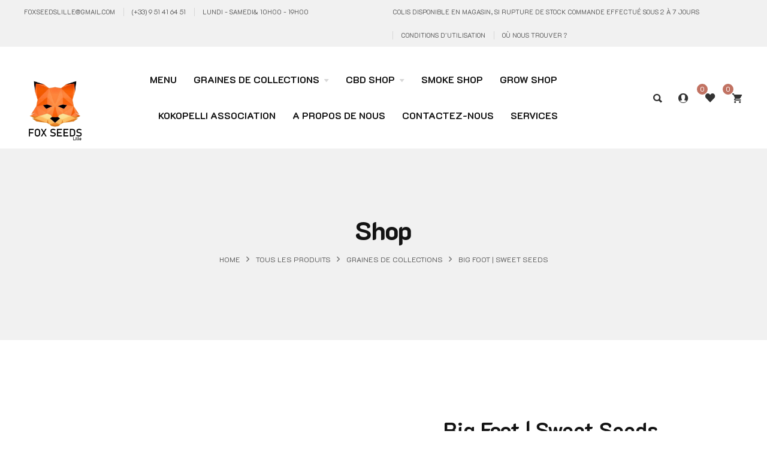

--- FILE ---
content_type: text/html; charset=UTF-8
request_url: https://foxseedslille.com/produit/big-foot/
body_size: 31170
content:
<!DOCTYPE html>
<html lang="fr-FR">
<head>
    <meta http-equiv="Content-Type" content="text/html; charset=UTF-8" />
    <meta name="viewport" content="width=device-width, initial-scale=1">
  	    				<script>document.documentElement.className = document.documentElement.className + ' yes-js js_active js'</script>
			<title>Big Foot | Sweet Seeds &#8211; Foxseeds Lille</title>
<meta name='robots' content='max-image-preview:large' />
	<style>img:is([sizes="auto" i], [sizes^="auto," i]) { contain-intrinsic-size: 3000px 1500px }</style>
	<script>window._wca = window._wca || [];</script>
<link rel='dns-prefetch' href='//platform-api.sharethis.com' />
<link rel='dns-prefetch' href='//stats.wp.com' />
<link rel='dns-prefetch' href='//fonts.googleapis.com' />
<link rel='preconnect' href='https://fonts.gstatic.com' crossorigin />
<link rel="alternate" type="application/rss+xml" title="Foxseeds Lille &raquo; Flux" href="https://foxseedslille.com/feed/" />
<link rel="alternate" type="application/rss+xml" title="Foxseeds Lille &raquo; Flux des commentaires" href="https://foxseedslille.com/comments/feed/" />
<script type="text/javascript">
/* <![CDATA[ */
window._wpemojiSettings = {"baseUrl":"https:\/\/s.w.org\/images\/core\/emoji\/16.0.1\/72x72\/","ext":".png","svgUrl":"https:\/\/s.w.org\/images\/core\/emoji\/16.0.1\/svg\/","svgExt":".svg","source":{"concatemoji":"https:\/\/foxseedslille.com\/wp-includes\/js\/wp-emoji-release.min.js?ver=6.8.3"}};
/*! This file is auto-generated */
!function(s,n){var o,i,e;function c(e){try{var t={supportTests:e,timestamp:(new Date).valueOf()};sessionStorage.setItem(o,JSON.stringify(t))}catch(e){}}function p(e,t,n){e.clearRect(0,0,e.canvas.width,e.canvas.height),e.fillText(t,0,0);var t=new Uint32Array(e.getImageData(0,0,e.canvas.width,e.canvas.height).data),a=(e.clearRect(0,0,e.canvas.width,e.canvas.height),e.fillText(n,0,0),new Uint32Array(e.getImageData(0,0,e.canvas.width,e.canvas.height).data));return t.every(function(e,t){return e===a[t]})}function u(e,t){e.clearRect(0,0,e.canvas.width,e.canvas.height),e.fillText(t,0,0);for(var n=e.getImageData(16,16,1,1),a=0;a<n.data.length;a++)if(0!==n.data[a])return!1;return!0}function f(e,t,n,a){switch(t){case"flag":return n(e,"\ud83c\udff3\ufe0f\u200d\u26a7\ufe0f","\ud83c\udff3\ufe0f\u200b\u26a7\ufe0f")?!1:!n(e,"\ud83c\udde8\ud83c\uddf6","\ud83c\udde8\u200b\ud83c\uddf6")&&!n(e,"\ud83c\udff4\udb40\udc67\udb40\udc62\udb40\udc65\udb40\udc6e\udb40\udc67\udb40\udc7f","\ud83c\udff4\u200b\udb40\udc67\u200b\udb40\udc62\u200b\udb40\udc65\u200b\udb40\udc6e\u200b\udb40\udc67\u200b\udb40\udc7f");case"emoji":return!a(e,"\ud83e\udedf")}return!1}function g(e,t,n,a){var r="undefined"!=typeof WorkerGlobalScope&&self instanceof WorkerGlobalScope?new OffscreenCanvas(300,150):s.createElement("canvas"),o=r.getContext("2d",{willReadFrequently:!0}),i=(o.textBaseline="top",o.font="600 32px Arial",{});return e.forEach(function(e){i[e]=t(o,e,n,a)}),i}function t(e){var t=s.createElement("script");t.src=e,t.defer=!0,s.head.appendChild(t)}"undefined"!=typeof Promise&&(o="wpEmojiSettingsSupports",i=["flag","emoji"],n.supports={everything:!0,everythingExceptFlag:!0},e=new Promise(function(e){s.addEventListener("DOMContentLoaded",e,{once:!0})}),new Promise(function(t){var n=function(){try{var e=JSON.parse(sessionStorage.getItem(o));if("object"==typeof e&&"number"==typeof e.timestamp&&(new Date).valueOf()<e.timestamp+604800&&"object"==typeof e.supportTests)return e.supportTests}catch(e){}return null}();if(!n){if("undefined"!=typeof Worker&&"undefined"!=typeof OffscreenCanvas&&"undefined"!=typeof URL&&URL.createObjectURL&&"undefined"!=typeof Blob)try{var e="postMessage("+g.toString()+"("+[JSON.stringify(i),f.toString(),p.toString(),u.toString()].join(",")+"));",a=new Blob([e],{type:"text/javascript"}),r=new Worker(URL.createObjectURL(a),{name:"wpTestEmojiSupports"});return void(r.onmessage=function(e){c(n=e.data),r.terminate(),t(n)})}catch(e){}c(n=g(i,f,p,u))}t(n)}).then(function(e){for(var t in e)n.supports[t]=e[t],n.supports.everything=n.supports.everything&&n.supports[t],"flag"!==t&&(n.supports.everythingExceptFlag=n.supports.everythingExceptFlag&&n.supports[t]);n.supports.everythingExceptFlag=n.supports.everythingExceptFlag&&!n.supports.flag,n.DOMReady=!1,n.readyCallback=function(){n.DOMReady=!0}}).then(function(){return e}).then(function(){var e;n.supports.everything||(n.readyCallback(),(e=n.source||{}).concatemoji?t(e.concatemoji):e.wpemoji&&e.twemoji&&(t(e.twemoji),t(e.wpemoji)))}))}((window,document),window._wpemojiSettings);
/* ]]> */
</script>
<link rel='stylesheet' id='mollie-applepaydirect-css' href='https://foxseedslille.com/wp-content/plugins/mollie-payments-for-woocommerce/public/css/mollie-applepaydirect.min.css?ver=1761926492' type='text/css' media='screen' />
<link rel='stylesheet' id='wdp_cart-summary-css' href='https://foxseedslille.com/wp-content/plugins/advanced-dynamic-pricing-for-woocommerce/BaseVersion/assets/css/cart-summary.css?ver=4.10.3' type='text/css' media='all' />
<link rel='stylesheet' id='font-awesome-css' href='https://foxseedslille.com/wp-content/plugins/woocommerce-ajax-filters/berocket/assets/css/font-awesome.min.css?ver=6.8.3' type='text/css' media='all' />
<link rel='stylesheet' id='berocket_aapf_widget-style-css' href='https://foxseedslille.com/wp-content/plugins/woocommerce-ajax-filters/assets/frontend/css/fullmain.min.css?ver=1.6.9.4' type='text/css' media='all' />
<style id='wp-emoji-styles-inline-css' type='text/css'>

	img.wp-smiley, img.emoji {
		display: inline !important;
		border: none !important;
		box-shadow: none !important;
		height: 1em !important;
		width: 1em !important;
		margin: 0 0.07em !important;
		vertical-align: -0.1em !important;
		background: none !important;
		padding: 0 !important;
	}
</style>
<link rel='stylesheet' id='wp-block-library-css' href='https://foxseedslille.com/wp-includes/css/dist/block-library/style.min.css?ver=6.8.3' type='text/css' media='all' />
<style id='classic-theme-styles-inline-css' type='text/css'>
/*! This file is auto-generated */
.wp-block-button__link{color:#fff;background-color:#32373c;border-radius:9999px;box-shadow:none;text-decoration:none;padding:calc(.667em + 2px) calc(1.333em + 2px);font-size:1.125em}.wp-block-file__button{background:#32373c;color:#fff;text-decoration:none}
</style>
<link rel='stylesheet' id='mediaelement-css' href='https://foxseedslille.com/wp-includes/js/mediaelement/mediaelementplayer-legacy.min.css?ver=4.2.17' type='text/css' media='all' />
<link rel='stylesheet' id='wp-mediaelement-css' href='https://foxseedslille.com/wp-includes/js/mediaelement/wp-mediaelement.min.css?ver=6.8.3' type='text/css' media='all' />
<style id='jetpack-sharing-buttons-style-inline-css' type='text/css'>
.jetpack-sharing-buttons__services-list{display:flex;flex-direction:row;flex-wrap:wrap;gap:0;list-style-type:none;margin:5px;padding:0}.jetpack-sharing-buttons__services-list.has-small-icon-size{font-size:12px}.jetpack-sharing-buttons__services-list.has-normal-icon-size{font-size:16px}.jetpack-sharing-buttons__services-list.has-large-icon-size{font-size:24px}.jetpack-sharing-buttons__services-list.has-huge-icon-size{font-size:36px}@media print{.jetpack-sharing-buttons__services-list{display:none!important}}.editor-styles-wrapper .wp-block-jetpack-sharing-buttons{gap:0;padding-inline-start:0}ul.jetpack-sharing-buttons__services-list.has-background{padding:1.25em 2.375em}
</style>
<link rel='stylesheet' id='yith-wcan-shortcodes-css' href='https://foxseedslille.com/wp-content/plugins/yith-woocommerce-ajax-navigation/assets/css/shortcodes.css?ver=5.17.0' type='text/css' media='all' />
<style id='yith-wcan-shortcodes-inline-css' type='text/css'>
:root{
	--yith-wcan-filters_colors_titles: #434343;
	--yith-wcan-filters_colors_background: #FFFFFF;
	--yith-wcan-filters_colors_accent: #A7144C;
	--yith-wcan-filters_colors_accent_r: 167;
	--yith-wcan-filters_colors_accent_g: 20;
	--yith-wcan-filters_colors_accent_b: 76;
	--yith-wcan-color_swatches_border_radius: 100%;
	--yith-wcan-color_swatches_size: 30px;
	--yith-wcan-labels_style_background: #FFFFFF;
	--yith-wcan-labels_style_background_hover: #A7144C;
	--yith-wcan-labels_style_background_active: #A7144C;
	--yith-wcan-labels_style_text: #434343;
	--yith-wcan-labels_style_text_hover: #FFFFFF;
	--yith-wcan-labels_style_text_active: #FFFFFF;
	--yith-wcan-anchors_style_text: #434343;
	--yith-wcan-anchors_style_text_hover: #A7144C;
	--yith-wcan-anchors_style_text_active: #A7144C;
}
</style>
<link rel='stylesheet' id='jquery-selectBox-css' href='https://foxseedslille.com/wp-content/plugins/yith-woocommerce-wishlist/assets/css/jquery.selectBox.css?ver=1.2.0' type='text/css' media='all' />
<link rel='stylesheet' id='woocommerce_prettyPhoto_css-css' href='//foxseedslille.com/wp-content/plugins/woocommerce/assets/css/prettyPhoto.css?ver=3.1.6' type='text/css' media='all' />
<link rel='stylesheet' id='yith-wcwl-main-css' href='https://foxseedslille.com/wp-content/plugins/yith-woocommerce-wishlist/assets/css/style.css?ver=4.12.0' type='text/css' media='all' />
<style id='yith-wcwl-main-inline-css' type='text/css'>
 :root { --rounded-corners-radius: 16px; --add-to-cart-rounded-corners-radius: 16px; --color-headers-background: #F4F4F4; --feedback-duration: 3s } 
 :root { --rounded-corners-radius: 16px; --add-to-cart-rounded-corners-radius: 16px; --color-headers-background: #F4F4F4; --feedback-duration: 3s } 
</style>
<style id='global-styles-inline-css' type='text/css'>
:root{--wp--preset--aspect-ratio--square: 1;--wp--preset--aspect-ratio--4-3: 4/3;--wp--preset--aspect-ratio--3-4: 3/4;--wp--preset--aspect-ratio--3-2: 3/2;--wp--preset--aspect-ratio--2-3: 2/3;--wp--preset--aspect-ratio--16-9: 16/9;--wp--preset--aspect-ratio--9-16: 9/16;--wp--preset--color--black: #000000;--wp--preset--color--cyan-bluish-gray: #abb8c3;--wp--preset--color--white: #ffffff;--wp--preset--color--pale-pink: #f78da7;--wp--preset--color--vivid-red: #cf2e2e;--wp--preset--color--luminous-vivid-orange: #ff6900;--wp--preset--color--luminous-vivid-amber: #fcb900;--wp--preset--color--light-green-cyan: #7bdcb5;--wp--preset--color--vivid-green-cyan: #00d084;--wp--preset--color--pale-cyan-blue: #8ed1fc;--wp--preset--color--vivid-cyan-blue: #0693e3;--wp--preset--color--vivid-purple: #9b51e0;--wp--preset--gradient--vivid-cyan-blue-to-vivid-purple: linear-gradient(135deg,rgba(6,147,227,1) 0%,rgb(155,81,224) 100%);--wp--preset--gradient--light-green-cyan-to-vivid-green-cyan: linear-gradient(135deg,rgb(122,220,180) 0%,rgb(0,208,130) 100%);--wp--preset--gradient--luminous-vivid-amber-to-luminous-vivid-orange: linear-gradient(135deg,rgba(252,185,0,1) 0%,rgba(255,105,0,1) 100%);--wp--preset--gradient--luminous-vivid-orange-to-vivid-red: linear-gradient(135deg,rgba(255,105,0,1) 0%,rgb(207,46,46) 100%);--wp--preset--gradient--very-light-gray-to-cyan-bluish-gray: linear-gradient(135deg,rgb(238,238,238) 0%,rgb(169,184,195) 100%);--wp--preset--gradient--cool-to-warm-spectrum: linear-gradient(135deg,rgb(74,234,220) 0%,rgb(151,120,209) 20%,rgb(207,42,186) 40%,rgb(238,44,130) 60%,rgb(251,105,98) 80%,rgb(254,248,76) 100%);--wp--preset--gradient--blush-light-purple: linear-gradient(135deg,rgb(255,206,236) 0%,rgb(152,150,240) 100%);--wp--preset--gradient--blush-bordeaux: linear-gradient(135deg,rgb(254,205,165) 0%,rgb(254,45,45) 50%,rgb(107,0,62) 100%);--wp--preset--gradient--luminous-dusk: linear-gradient(135deg,rgb(255,203,112) 0%,rgb(199,81,192) 50%,rgb(65,88,208) 100%);--wp--preset--gradient--pale-ocean: linear-gradient(135deg,rgb(255,245,203) 0%,rgb(182,227,212) 50%,rgb(51,167,181) 100%);--wp--preset--gradient--electric-grass: linear-gradient(135deg,rgb(202,248,128) 0%,rgb(113,206,126) 100%);--wp--preset--gradient--midnight: linear-gradient(135deg,rgb(2,3,129) 0%,rgb(40,116,252) 100%);--wp--preset--font-size--small: 13px;--wp--preset--font-size--medium: 20px;--wp--preset--font-size--large: 36px;--wp--preset--font-size--x-large: 42px;--wp--preset--spacing--20: 0.44rem;--wp--preset--spacing--30: 0.67rem;--wp--preset--spacing--40: 1rem;--wp--preset--spacing--50: 1.5rem;--wp--preset--spacing--60: 2.25rem;--wp--preset--spacing--70: 3.38rem;--wp--preset--spacing--80: 5.06rem;--wp--preset--shadow--natural: 6px 6px 9px rgba(0, 0, 0, 0.2);--wp--preset--shadow--deep: 12px 12px 50px rgba(0, 0, 0, 0.4);--wp--preset--shadow--sharp: 6px 6px 0px rgba(0, 0, 0, 0.2);--wp--preset--shadow--outlined: 6px 6px 0px -3px rgba(255, 255, 255, 1), 6px 6px rgba(0, 0, 0, 1);--wp--preset--shadow--crisp: 6px 6px 0px rgba(0, 0, 0, 1);}:where(.is-layout-flex){gap: 0.5em;}:where(.is-layout-grid){gap: 0.5em;}body .is-layout-flex{display: flex;}.is-layout-flex{flex-wrap: wrap;align-items: center;}.is-layout-flex > :is(*, div){margin: 0;}body .is-layout-grid{display: grid;}.is-layout-grid > :is(*, div){margin: 0;}:where(.wp-block-columns.is-layout-flex){gap: 2em;}:where(.wp-block-columns.is-layout-grid){gap: 2em;}:where(.wp-block-post-template.is-layout-flex){gap: 1.25em;}:where(.wp-block-post-template.is-layout-grid){gap: 1.25em;}.has-black-color{color: var(--wp--preset--color--black) !important;}.has-cyan-bluish-gray-color{color: var(--wp--preset--color--cyan-bluish-gray) !important;}.has-white-color{color: var(--wp--preset--color--white) !important;}.has-pale-pink-color{color: var(--wp--preset--color--pale-pink) !important;}.has-vivid-red-color{color: var(--wp--preset--color--vivid-red) !important;}.has-luminous-vivid-orange-color{color: var(--wp--preset--color--luminous-vivid-orange) !important;}.has-luminous-vivid-amber-color{color: var(--wp--preset--color--luminous-vivid-amber) !important;}.has-light-green-cyan-color{color: var(--wp--preset--color--light-green-cyan) !important;}.has-vivid-green-cyan-color{color: var(--wp--preset--color--vivid-green-cyan) !important;}.has-pale-cyan-blue-color{color: var(--wp--preset--color--pale-cyan-blue) !important;}.has-vivid-cyan-blue-color{color: var(--wp--preset--color--vivid-cyan-blue) !important;}.has-vivid-purple-color{color: var(--wp--preset--color--vivid-purple) !important;}.has-black-background-color{background-color: var(--wp--preset--color--black) !important;}.has-cyan-bluish-gray-background-color{background-color: var(--wp--preset--color--cyan-bluish-gray) !important;}.has-white-background-color{background-color: var(--wp--preset--color--white) !important;}.has-pale-pink-background-color{background-color: var(--wp--preset--color--pale-pink) !important;}.has-vivid-red-background-color{background-color: var(--wp--preset--color--vivid-red) !important;}.has-luminous-vivid-orange-background-color{background-color: var(--wp--preset--color--luminous-vivid-orange) !important;}.has-luminous-vivid-amber-background-color{background-color: var(--wp--preset--color--luminous-vivid-amber) !important;}.has-light-green-cyan-background-color{background-color: var(--wp--preset--color--light-green-cyan) !important;}.has-vivid-green-cyan-background-color{background-color: var(--wp--preset--color--vivid-green-cyan) !important;}.has-pale-cyan-blue-background-color{background-color: var(--wp--preset--color--pale-cyan-blue) !important;}.has-vivid-cyan-blue-background-color{background-color: var(--wp--preset--color--vivid-cyan-blue) !important;}.has-vivid-purple-background-color{background-color: var(--wp--preset--color--vivid-purple) !important;}.has-black-border-color{border-color: var(--wp--preset--color--black) !important;}.has-cyan-bluish-gray-border-color{border-color: var(--wp--preset--color--cyan-bluish-gray) !important;}.has-white-border-color{border-color: var(--wp--preset--color--white) !important;}.has-pale-pink-border-color{border-color: var(--wp--preset--color--pale-pink) !important;}.has-vivid-red-border-color{border-color: var(--wp--preset--color--vivid-red) !important;}.has-luminous-vivid-orange-border-color{border-color: var(--wp--preset--color--luminous-vivid-orange) !important;}.has-luminous-vivid-amber-border-color{border-color: var(--wp--preset--color--luminous-vivid-amber) !important;}.has-light-green-cyan-border-color{border-color: var(--wp--preset--color--light-green-cyan) !important;}.has-vivid-green-cyan-border-color{border-color: var(--wp--preset--color--vivid-green-cyan) !important;}.has-pale-cyan-blue-border-color{border-color: var(--wp--preset--color--pale-cyan-blue) !important;}.has-vivid-cyan-blue-border-color{border-color: var(--wp--preset--color--vivid-cyan-blue) !important;}.has-vivid-purple-border-color{border-color: var(--wp--preset--color--vivid-purple) !important;}.has-vivid-cyan-blue-to-vivid-purple-gradient-background{background: var(--wp--preset--gradient--vivid-cyan-blue-to-vivid-purple) !important;}.has-light-green-cyan-to-vivid-green-cyan-gradient-background{background: var(--wp--preset--gradient--light-green-cyan-to-vivid-green-cyan) !important;}.has-luminous-vivid-amber-to-luminous-vivid-orange-gradient-background{background: var(--wp--preset--gradient--luminous-vivid-amber-to-luminous-vivid-orange) !important;}.has-luminous-vivid-orange-to-vivid-red-gradient-background{background: var(--wp--preset--gradient--luminous-vivid-orange-to-vivid-red) !important;}.has-very-light-gray-to-cyan-bluish-gray-gradient-background{background: var(--wp--preset--gradient--very-light-gray-to-cyan-bluish-gray) !important;}.has-cool-to-warm-spectrum-gradient-background{background: var(--wp--preset--gradient--cool-to-warm-spectrum) !important;}.has-blush-light-purple-gradient-background{background: var(--wp--preset--gradient--blush-light-purple) !important;}.has-blush-bordeaux-gradient-background{background: var(--wp--preset--gradient--blush-bordeaux) !important;}.has-luminous-dusk-gradient-background{background: var(--wp--preset--gradient--luminous-dusk) !important;}.has-pale-ocean-gradient-background{background: var(--wp--preset--gradient--pale-ocean) !important;}.has-electric-grass-gradient-background{background: var(--wp--preset--gradient--electric-grass) !important;}.has-midnight-gradient-background{background: var(--wp--preset--gradient--midnight) !important;}.has-small-font-size{font-size: var(--wp--preset--font-size--small) !important;}.has-medium-font-size{font-size: var(--wp--preset--font-size--medium) !important;}.has-large-font-size{font-size: var(--wp--preset--font-size--large) !important;}.has-x-large-font-size{font-size: var(--wp--preset--font-size--x-large) !important;}
:where(.wp-block-post-template.is-layout-flex){gap: 1.25em;}:where(.wp-block-post-template.is-layout-grid){gap: 1.25em;}
:where(.wp-block-columns.is-layout-flex){gap: 2em;}:where(.wp-block-columns.is-layout-grid){gap: 2em;}
:root :where(.wp-block-pullquote){font-size: 1.5em;line-height: 1.6;}
</style>
<link rel='stylesheet' id='contact-form-7-css' href='https://foxseedslille.com/wp-content/plugins/contact-form-7/includes/css/styles.css?ver=6.1.4' type='text/css' media='all' />
<link rel='stylesheet' id='photoswipe-css' href='https://foxseedslille.com/wp-content/plugins/woocommerce/assets/css/photoswipe/photoswipe.min.css?ver=10.4.3' type='text/css' media='all' />
<link rel='stylesheet' id='photoswipe-default-skin-css' href='https://foxseedslille.com/wp-content/plugins/woocommerce/assets/css/photoswipe/default-skin/default-skin.min.css?ver=10.4.3' type='text/css' media='all' />
<style id='woocommerce-inline-inline-css' type='text/css'>
.woocommerce form .form-row .required { visibility: visible; }
</style>
<link rel='stylesheet' id='extendify-utility-styles-css' href='https://foxseedslille.com/wp-content/plugins/extendify/public/build/utility-minimum.css?ver=6.8.3' type='text/css' media='all' />
<link rel='stylesheet' id='gateway-css' href='https://foxseedslille.com/wp-content/plugins/woocommerce-paypal-payments/modules/ppcp-button/assets/css/gateway.css?ver=3.3.2' type='text/css' media='all' />
<link rel='stylesheet' id='yith-quick-view-css' href='https://foxseedslille.com/wp-content/plugins/yith-woocommerce-quick-view/assets/css/yith-quick-view.css?ver=2.11.0' type='text/css' media='all' />
<style id='yith-quick-view-inline-css' type='text/css'>

				#yith-quick-view-modal .yith-quick-view-overlay{background:rgba( 0, 0, 0, 0.8)}
				#yith-quick-view-modal .yith-wcqv-main{background:#ffffff;}
				#yith-quick-view-close{color:#cdcdcd;}
				#yith-quick-view-close:hover{color:#ff0000;}
</style>
<link rel='stylesheet' id='bootstrap-css' href='https://foxseedslille.com/wp-content/themes/manh/assets/css/bootstrap.min.css?ver=6.8.3' type='text/css' media='all' />
<link rel='stylesheet' id='owlcarousel-css' href='https://foxseedslille.com/wp-content/themes/manh/assets/css/owl.carousel.min.css?ver=6.8.3' type='text/css' media='all' />
<link rel='stylesheet' id='slick-css' href='https://foxseedslille.com/wp-content/themes/manh/assets/css/slick.min.css?ver=6.8.3' type='text/css' media='all' />
<link rel='stylesheet' id='select2-css' href='https://foxseedslille.com/wp-content/plugins/woocommerce-ajax-filters/assets/frontend/css/select2.min.css?ver=6.8.3' type='text/css' media='all' />
<link rel='stylesheet' id='font-ionicons-css' href='https://foxseedslille.com/wp-content/themes/manh/assets/fonts/ionicons/css/ionicons.min.css?ver=6.8.3' type='text/css' media='all' />
<link rel='stylesheet' id='manh-theme-style-css' href='https://foxseedslille.com/wp-content/themes/manh/assets/css/theme-c17262-626262.css?ver=6.8.3' type='text/css' media='all' />
<style id='manh-theme-style-inline-css' type='text/css'>
body {font-family:K2D;font-weight:400;font-size:14px;color:#626262;}
</style>
<link rel='stylesheet' id='jquery-fixedheadertable-style-css' href='https://foxseedslille.com/wp-content/plugins/yith-woocommerce-compare/assets/css/jquery.dataTables.css?ver=1.10.18' type='text/css' media='all' />
<link rel='stylesheet' id='yith_woocompare_page-css' href='https://foxseedslille.com/wp-content/themes/manh/woocommerce/compare.css?ver=3.7.0' type='text/css' media='all' />
<link rel='stylesheet' id='yith-woocompare-widget-css' href='https://foxseedslille.com/wp-content/plugins/yith-woocommerce-compare/assets/css/widget.css?ver=3.7.0' type='text/css' media='all' />
<link rel='stylesheet' id='newsletter-css' href='https://foxseedslille.com/wp-content/plugins/newsletter/style.css?ver=9.1.1' type='text/css' media='all' />
<link rel="preload" as="style" href="https://fonts.googleapis.com/css?family=K2D:100,200,300,400,500,600,700,800,100italic,200italic,300italic,400italic,500italic,600italic,700italic,800italic&#038;display=swap&#038;ver=1679415310" /><link rel="stylesheet" href="https://fonts.googleapis.com/css?family=K2D:100,200,300,400,500,600,700,800,100italic,200italic,300italic,400italic,500italic,600italic,700italic,800italic&#038;display=swap&#038;ver=1679415310" media="print" onload="this.media='all'"><noscript><link rel="stylesheet" href="https://fonts.googleapis.com/css?family=K2D:100,200,300,400,500,600,700,800,100italic,200italic,300italic,400italic,500italic,600italic,700italic,800italic&#038;display=swap&#038;ver=1679415310" /></noscript><link rel='stylesheet' id='wdp_pricing-table-css' href='https://foxseedslille.com/wp-content/plugins/advanced-dynamic-pricing-for-woocommerce/BaseVersion/assets/css/pricing-table.css?ver=4.10.3' type='text/css' media='all' />
<link rel='stylesheet' id='wdp_deals-table-css' href='https://foxseedslille.com/wp-content/plugins/advanced-dynamic-pricing-for-woocommerce/BaseVersion/assets/css/deals-table.css?ver=4.10.3' type='text/css' media='all' />
<script type="text/javascript" src="https://foxseedslille.com/wp-includes/js/jquery/jquery.min.js?ver=3.7.1" id="jquery-core-js"></script>
<script type="text/javascript" src="https://foxseedslille.com/wp-includes/js/jquery/jquery-migrate.min.js?ver=3.4.1" id="jquery-migrate-js"></script>
<script type="text/javascript" src="//platform-api.sharethis.com/js/sharethis.js?ver=8.5.3#property=67f6a111bc16930012085c55&amp;product=gdpr-compliance-tool-v2&amp;source=simple-share-buttons-adder-wordpress" id="simple-share-buttons-adder-mu-js"></script>
<script type="text/javascript" src="https://foxseedslille.com/wp-content/plugins/woocommerce/assets/js/jquery-blockui/jquery.blockUI.min.js?ver=2.7.0-wc.10.4.3" id="wc-jquery-blockui-js" data-wp-strategy="defer"></script>
<script type="text/javascript" id="wc-add-to-cart-js-extra">
/* <![CDATA[ */
var wc_add_to_cart_params = {"ajax_url":"\/wp-admin\/admin-ajax.php","wc_ajax_url":"\/?wc-ajax=%%endpoint%%","i18n_view_cart":"Voir le panier","cart_url":"https:\/\/foxseedslille.com\/cart\/","is_cart":"","cart_redirect_after_add":"no"};
/* ]]> */
</script>
<script type="text/javascript" src="https://foxseedslille.com/wp-content/plugins/woocommerce/assets/js/frontend/add-to-cart.min.js?ver=10.4.3" id="wc-add-to-cart-js" data-wp-strategy="defer"></script>
<script type="text/javascript" src="https://foxseedslille.com/wp-content/plugins/woocommerce/assets/js/zoom/jquery.zoom.min.js?ver=1.7.21-wc.10.4.3" id="wc-zoom-js" defer="defer" data-wp-strategy="defer"></script>
<script type="text/javascript" src="https://foxseedslille.com/wp-content/plugins/woocommerce/assets/js/flexslider/jquery.flexslider.min.js?ver=2.7.2-wc.10.4.3" id="wc-flexslider-js" defer="defer" data-wp-strategy="defer"></script>
<script type="text/javascript" src="https://foxseedslille.com/wp-content/plugins/woocommerce/assets/js/photoswipe/photoswipe.min.js?ver=4.1.1-wc.10.4.3" id="wc-photoswipe-js" defer="defer" data-wp-strategy="defer"></script>
<script type="text/javascript" src="https://foxseedslille.com/wp-content/plugins/woocommerce/assets/js/photoswipe/photoswipe-ui-default.min.js?ver=4.1.1-wc.10.4.3" id="wc-photoswipe-ui-default-js" defer="defer" data-wp-strategy="defer"></script>
<script type="text/javascript" id="wc-single-product-js-extra">
/* <![CDATA[ */
var wc_single_product_params = {"i18n_required_rating_text":"Veuillez s\u00e9lectionner une note","i18n_rating_options":["1\u00a0\u00e9toile sur 5","2\u00a0\u00e9toiles sur 5","3\u00a0\u00e9toiles sur 5","4\u00a0\u00e9toiles sur 5","5\u00a0\u00e9toiles sur 5"],"i18n_product_gallery_trigger_text":"Voir la galerie d\u2019images en plein \u00e9cran","review_rating_required":"yes","flexslider":{"rtl":false,"animation":"slide","smoothHeight":true,"directionNav":true,"controlNav":"thumbnails","slideshow":false,"animationSpeed":500,"animationLoop":false,"allowOneSlide":false},"zoom_enabled":"1","zoom_options":[],"photoswipe_enabled":"1","photoswipe_options":{"shareEl":false,"closeOnScroll":false,"history":false,"hideAnimationDuration":0,"showAnimationDuration":0},"flexslider_enabled":"1"};
/* ]]> */
</script>
<script type="text/javascript" src="https://foxseedslille.com/wp-content/plugins/woocommerce/assets/js/frontend/single-product.min.js?ver=10.4.3" id="wc-single-product-js" defer="defer" data-wp-strategy="defer"></script>
<script type="text/javascript" src="https://foxseedslille.com/wp-content/plugins/woocommerce/assets/js/js-cookie/js.cookie.min.js?ver=2.1.4-wc.10.4.3" id="wc-js-cookie-js" defer="defer" data-wp-strategy="defer"></script>
<script type="text/javascript" id="woocommerce-js-extra">
/* <![CDATA[ */
var woocommerce_params = {"ajax_url":"\/wp-admin\/admin-ajax.php","wc_ajax_url":"\/?wc-ajax=%%endpoint%%","i18n_password_show":"Afficher le mot de passe","i18n_password_hide":"Masquer le mot de passe"};
/* ]]> */
</script>
<script type="text/javascript" src="https://foxseedslille.com/wp-content/plugins/woocommerce/assets/js/frontend/woocommerce.min.js?ver=10.4.3" id="woocommerce-js" defer="defer" data-wp-strategy="defer"></script>
<script type="text/javascript" src="https://foxseedslille.com/wp-content/plugins/js_composer/assets/js/vendors/woocommerce-add-to-cart.js?ver=6.10.0" id="vc_woocommerce-add-to-cart-js-js"></script>
<script type="text/javascript" id="WCPAY_ASSETS-js-extra">
/* <![CDATA[ */
var wcpayAssets = {"url":"https:\/\/foxseedslille.com\/wp-content\/plugins\/woocommerce-payments\/dist\/"};
/* ]]> */
</script>
<script type="text/javascript" src="https://stats.wp.com/s-202605.js" id="woocommerce-analytics-js" defer="defer" data-wp-strategy="defer"></script>
<link rel="https://api.w.org/" href="https://foxseedslille.com/wp-json/" /><link rel="alternate" title="JSON" type="application/json" href="https://foxseedslille.com/wp-json/wp/v2/product/3907" /><link rel="EditURI" type="application/rsd+xml" title="RSD" href="https://foxseedslille.com/xmlrpc.php?rsd" />
<meta name="generator" content="WordPress 6.8.3" />
<meta name="generator" content="WooCommerce 10.4.3" />
<link rel="canonical" href="https://foxseedslille.com/produit/big-foot/" />
<link rel='shortlink' href='https://foxseedslille.com/?p=3907' />
<link rel="alternate" title="oEmbed (JSON)" type="application/json+oembed" href="https://foxseedslille.com/wp-json/oembed/1.0/embed?url=https%3A%2F%2Ffoxseedslille.com%2Fproduit%2Fbig-foot%2F" />
<link rel="alternate" title="oEmbed (XML)" type="text/xml+oembed" href="https://foxseedslille.com/wp-json/oembed/1.0/embed?url=https%3A%2F%2Ffoxseedslille.com%2Fproduit%2Fbig-foot%2F&#038;format=xml" />
<meta name="generator" content="Redux 4.5.10" /><style></style>	<style>img#wpstats{display:none}</style>
			<noscript><style>.woocommerce-product-gallery{ opacity: 1 !important; }</style></noscript>
	<meta name="generator" content="Elementor 3.32.5; features: e_font_icon_svg, additional_custom_breakpoints; settings: css_print_method-external, google_font-enabled, font_display-swap">
        <style type="text/css">
            .wdp_bulk_table_content .wdp_pricing_table_caption { color: #6d6d6d ! important} .wdp_bulk_table_content table thead td { color: #6d6d6d ! important} .wdp_bulk_table_content table thead td { background-color: #efefef ! important} .wdp_bulk_table_content table thead td { higlight_background_color-color: #efefef ! important} .wdp_bulk_table_content table thead td { higlight_text_color: #6d6d6d ! important} .wdp_bulk_table_content table tbody td { color: #6d6d6d ! important} .wdp_bulk_table_content table tbody td { background-color: #ffffff ! important} .wdp_bulk_table_content .wdp_pricing_table_footer { color: #6d6d6d ! important}        </style>
        			<style>
				.e-con.e-parent:nth-of-type(n+4):not(.e-lazyloaded):not(.e-no-lazyload),
				.e-con.e-parent:nth-of-type(n+4):not(.e-lazyloaded):not(.e-no-lazyload) * {
					background-image: none !important;
				}
				@media screen and (max-height: 1024px) {
					.e-con.e-parent:nth-of-type(n+3):not(.e-lazyloaded):not(.e-no-lazyload),
					.e-con.e-parent:nth-of-type(n+3):not(.e-lazyloaded):not(.e-no-lazyload) * {
						background-image: none !important;
					}
				}
				@media screen and (max-height: 640px) {
					.e-con.e-parent:nth-of-type(n+2):not(.e-lazyloaded):not(.e-no-lazyload),
					.e-con.e-parent:nth-of-type(n+2):not(.e-lazyloaded):not(.e-no-lazyload) * {
						background-image: none !important;
					}
				}
			</style>
			<meta name="generator" content="Powered by WPBakery Page Builder - drag and drop page builder for WordPress."/>
<meta name="generator" content="Powered by Slider Revolution 6.6.5 - responsive, Mobile-Friendly Slider Plugin for WordPress with comfortable drag and drop interface." />
<link rel="icon" href="https://foxseedslille.com/wp-content/uploads/2022/11/cropped-LogoFXfinis-1-32x32.png" sizes="32x32" />
<link rel="icon" href="https://foxseedslille.com/wp-content/uploads/2022/11/cropped-LogoFXfinis-1-192x192.png" sizes="192x192" />
<link rel="apple-touch-icon" href="https://foxseedslille.com/wp-content/uploads/2022/11/cropped-LogoFXfinis-1-180x180.png" />
<meta name="msapplication-TileImage" content="https://foxseedslille.com/wp-content/uploads/2022/11/cropped-LogoFXfinis-1-270x270.png" />
<script>function setREVStartSize(e){
			//window.requestAnimationFrame(function() {
				window.RSIW = window.RSIW===undefined ? window.innerWidth : window.RSIW;
				window.RSIH = window.RSIH===undefined ? window.innerHeight : window.RSIH;
				try {
					var pw = document.getElementById(e.c).parentNode.offsetWidth,
						newh;
					pw = pw===0 || isNaN(pw) || (e.l=="fullwidth" || e.layout=="fullwidth") ? window.RSIW : pw;
					e.tabw = e.tabw===undefined ? 0 : parseInt(e.tabw);
					e.thumbw = e.thumbw===undefined ? 0 : parseInt(e.thumbw);
					e.tabh = e.tabh===undefined ? 0 : parseInt(e.tabh);
					e.thumbh = e.thumbh===undefined ? 0 : parseInt(e.thumbh);
					e.tabhide = e.tabhide===undefined ? 0 : parseInt(e.tabhide);
					e.thumbhide = e.thumbhide===undefined ? 0 : parseInt(e.thumbhide);
					e.mh = e.mh===undefined || e.mh=="" || e.mh==="auto" ? 0 : parseInt(e.mh,0);
					if(e.layout==="fullscreen" || e.l==="fullscreen")
						newh = Math.max(e.mh,window.RSIH);
					else{
						e.gw = Array.isArray(e.gw) ? e.gw : [e.gw];
						for (var i in e.rl) if (e.gw[i]===undefined || e.gw[i]===0) e.gw[i] = e.gw[i-1];
						e.gh = e.el===undefined || e.el==="" || (Array.isArray(e.el) && e.el.length==0)? e.gh : e.el;
						e.gh = Array.isArray(e.gh) ? e.gh : [e.gh];
						for (var i in e.rl) if (e.gh[i]===undefined || e.gh[i]===0) e.gh[i] = e.gh[i-1];
											
						var nl = new Array(e.rl.length),
							ix = 0,
							sl;
						e.tabw = e.tabhide>=pw ? 0 : e.tabw;
						e.thumbw = e.thumbhide>=pw ? 0 : e.thumbw;
						e.tabh = e.tabhide>=pw ? 0 : e.tabh;
						e.thumbh = e.thumbhide>=pw ? 0 : e.thumbh;
						for (var i in e.rl) nl[i] = e.rl[i]<window.RSIW ? 0 : e.rl[i];
						sl = nl[0];
						for (var i in nl) if (sl>nl[i] && nl[i]>0) { sl = nl[i]; ix=i;}
						var m = pw>(e.gw[ix]+e.tabw+e.thumbw) ? 1 : (pw-(e.tabw+e.thumbw)) / (e.gw[ix]);
						newh =  (e.gh[ix] * m) + (e.tabh + e.thumbh);
					}
					var el = document.getElementById(e.c);
					if (el!==null && el) el.style.height = newh+"px";
					el = document.getElementById(e.c+"_wrapper");
					if (el!==null && el) {
						el.style.height = newh+"px";
						el.style.display = "block";
					}
				} catch(e){
					console.log("Failure at Presize of Slider:" + e)
				}
			//});
		  };</script>
<style id="manh_themeoptions-dynamic-css" title="dynamic-css" class="redux-options-output">.site-title{color:#c17262;}</style><style type="text/css">.vc_custom_1634619302606{border-top-width: 1px !important;border-bottom-width: 1px !important;padding-top: 35px !important;padding-bottom: 92px !important;background-color: #f5f5f5 !important;border-top-color: #ebebeb !important;border-top-style: solid !important;border-bottom-color: #ebebeb !important;border-bottom-style: solid !important;}.vc_custom_1634635589610{margin-right: 0px !important;margin-left: 0px !important;border-top-width: 1px !important;padding-top: 20px !important;padding-bottom: 30px !important;border-top-color: rgba(255,255,255,0.05) !important;border-top-style: solid !important;}.vc_custom_1637566796972{padding-top: 60px !important;}.vc_custom_1637566831360{padding-top: 0px !important;}.vc_custom_1637566852413{padding-top: 60px !important;}.vc_custom_1634181394084{margin-top: 18px !important;margin-bottom: 15px !important;}.vc_custom_1626696926614{padding-top: 60px !important;}.vc_custom_1626696930922{padding-top: 60px !important;}.vc_custom_1672933772224{margin-bottom: 26px !important;}.vc_custom_1625652838474{padding-top: 10px !important;padding-right: 0px !important;padding-left: 0px !important;}.vc_custom_1625652832872{padding-top: 10px !important;padding-right: 0px !important;padding-left: 0px !important;}.vc_custom_1621503012186{padding-top: 7px !important;padding-bottom: 8px !important;}.vc_custom_1672931115018{margin-bottom: 0px !important;}.vc_custom_1637735475352{padding-top: 47px !important;padding-bottom: 80px !important;}.vc_custom_1636259679128{padding-top: 22px !important;padding-bottom: 22px !important;}.vc_custom_1637572562995{padding-top: 50px !important;}.vc_custom_1637572571656{padding-top: 50px !important;}.vc_custom_1639729621167{padding-top: 50px !important;}.vc_custom_1637572464480{padding-top: 50px !important;}.vc_custom_1636258528275{margin-top: 23px !important;margin-bottom: 23px !important;}.vc_custom_1672934260668{margin-right: 30px !important;}.vc_custom_1672934302220{margin-bottom: 26px !important;}.vc_custom_1636259485459{padding-top: 10px !important;padding-bottom: 10px !important;}.vc_custom_1636259628288{padding-top: 10px !important;padding-bottom: 10px !important;}.vc_custom_1672934583269{margin-bottom: 0px !important;}.vc_custom_1637735475352{padding-top: 47px !important;padding-bottom: 80px !important;}.vc_custom_1636259679128{padding-top: 22px !important;padding-bottom: 22px !important;}.vc_custom_1637572562995{padding-top: 50px !important;}.vc_custom_1637572571656{padding-top: 50px !important;}.vc_custom_1639729621167{padding-top: 50px !important;}.vc_custom_1637572464480{padding-top: 50px !important;}.vc_custom_1636258528275{margin-top: 23px !important;margin-bottom: 23px !important;}.vc_custom_1636259485459{padding-top: 10px !important;padding-bottom: 10px !important;}.vc_custom_1636259628288{padding-top: 10px !important;padding-bottom: 10px !important;}.vc_custom_1636258626009{margin-bottom: 0px !important;}.vc_custom_1634639043318{background-color: #f1f1f1 !important;}</style><noscript><style> .wpb_animate_when_almost_visible { opacity: 1; }</style></noscript></head>
<body class="wp-singular product-template-default single single-product postid-3907 wp-theme-manh theme-manh woocommerce woocommerce-page woocommerce-no-js esm-default yith-wcan-free layout-type-m use-tooltip use_stickmenu header-style1 footer-1 enable-search-cat wpb-js-composer js-comp-ver-6.10.0 vc_responsive elementor-default elementor-kit-5526">
	<div id="sns-ajaxcart-popup-message"><div class="inner">Product added to cart successfully</div></div>	<div id="sns_wrapper" class="sns-container">
	<!-- Header -->
<div id="sns_header" class="wrap style1">
		    <div class="top-header visible-lg visible-md">
			<div class="container">
				<div class="postwcode-widget"><div data-vc-full-width="true" data-vc-full-width-init="false" class="vc_row wpb_row vc_row-fluid vc_custom_1634639043318 vc_row-has-fill"><div class="inline-inner-block wpb_column vc_column_container vc_col-sm-5 vc_col-lg-6 vc_col-md-6"><div class="vc_column-inner"><div class="wpb_wrapper"><div class="sns-info-inline"><a href="mailto:foxseedslille@gmail.com" target="_self">foxseedslille@gmail.com</a></div><div class="sns-info-inline"><a href="tel:(+33)951416451" target="_self">(+33) 9 51 41 64 51</a></div><div class="sns-info-inline">Lundi - Samedi&amp; 10h00 - 19h00</div></div></div></div><div class="inline-inner-block float-right wpb_column vc_column_container vc_col-sm-7 vc_col-lg-6 vc_col-md-6"><div class="vc_column-inner"><div class="wpb_wrapper"><div class="sns-info-inline">Colis disponible en magasin, si rupture de stock commande effectué sous 2 à 7 jours</div><div class="sns-info-inline"><a href="https://foxseedslille.com/privacy-policy/" target="_self">Conditions d&#039;utilisation</a></div><div class="sns-info-inline"><a href="https://www.google.com/maps/dir//2+Rue+Colson,+Lille/@50.6324372,3.0159109,13z/data=!4m8!4m7!1m0!1m5!1m1!1s0x47c2d578965c33ad:0x4136685a3864c941!2m2!1d3.051016!2d50.632388?hl=en" target="_self">Où nous trouver ?</a></div></div></div></div></div><div class="vc_row-full-width vc_clearfix"></div></div>			</div>
		</div>
			<div class="main-header"><div class="container">
		<div class="mobile-header visible-sm visible-xs">
	<div class="row">
		<div class="menu-sidebar col-xs-2">
			<span class="tongle"></span><span class="overlay"></span>
			<div class="sidebar-content">
								<div class="mid-menu-sidebar">
                <ul id="main_menu_sidebar_mobile" class="nav-sidebar resp-nav mainmenu-sidebar-mobile"><li id="menu-item-3360" class="menu-item menu-item-type-post_type menu-item-object-page menu-item-home current-product-parent menu-item-3360"><a href="https://foxseedslille.com/">Menu</a></li>
<li id="menu-item-3948" class="menu-item menu-item-type-taxonomy menu-item-object-product_cat current-product-ancestor current-menu-parent current-product-parent menu-item-has-children menu-item-3948"><a href="https://foxseedslille.com/product-category/tous-les-produits/graines-de-collections/">Graines de collections</a>
<ul class="sub-menu">
	<li id="menu-item-4773" class="menu-item menu-item-type-taxonomy menu-item-object-product_cat current-product-ancestor current-menu-parent current-product-parent menu-item-4773"><a href="https://foxseedslille.com/product-category/tous-les-produits/graines-de-collections/graines-feminisees/">Graines feminisées</a></li>
	<li id="menu-item-4774" class="menu-item menu-item-type-taxonomy menu-item-object-product_cat menu-item-4774"><a href="https://foxseedslille.com/product-category/tous-les-produits/graines-de-collections/graines-autofloraisons/">Graines Autofloraisons</a></li>
	<li id="menu-item-4775" class="menu-item menu-item-type-taxonomy menu-item-object-product_cat menu-item-4775"><a href="https://foxseedslille.com/product-category/tous-les-produits/graines-de-collections/graines-regulieres/">Graines régulières</a></li>
	<li id="menu-item-3949" class="menu-item menu-item-type-taxonomy menu-item-object-product_cat menu-item-3949"><a href="https://foxseedslille.com/product-category/tous-les-produits/graines-de-collections/barney-s-farm/">Barney&#8217;s Farm</a></li>
	<li id="menu-item-5228" class="menu-item menu-item-type-taxonomy menu-item-object-product_cat menu-item-5228"><a href="https://foxseedslille.com/product-category/tous-les-produits/graines-de-collections/cbd-seeds/">CBD Seeds</a></li>
	<li id="menu-item-3954" class="menu-item menu-item-type-taxonomy menu-item-object-product_cat menu-item-3954"><a href="https://foxseedslille.com/product-category/tous-les-produits/graines-de-collections/delicious-seeds/">Délicious seeds</a></li>
	<li id="menu-item-3951" class="menu-item menu-item-type-taxonomy menu-item-object-product_cat menu-item-3951"><a href="https://foxseedslille.com/product-category/tous-les-produits/graines-de-collections/dutch-passion/">Dutch passion</a></li>
	<li id="menu-item-4776" class="menu-item menu-item-type-taxonomy menu-item-object-product_cat menu-item-4776"><a href="https://foxseedslille.com/product-category/tous-les-produits/graines-de-collections/elite-seeds/">Elite seeds</a></li>
	<li id="menu-item-4777" class="menu-item menu-item-type-taxonomy menu-item-object-product_cat menu-item-4777"><a href="https://foxseedslille.com/product-category/tous-les-produits/graines-de-collections/fast-buds/">Fast Buds</a></li>
	<li id="menu-item-3952" class="menu-item menu-item-type-taxonomy menu-item-object-product_cat menu-item-3952"><a href="https://foxseedslille.com/product-category/tous-les-produits/graines-de-collections/kalashnikov-seeds/">Kalashnikov seeds</a></li>
	<li id="menu-item-4778" class="menu-item menu-item-type-taxonomy menu-item-object-product_cat menu-item-4778"><a href="https://foxseedslille.com/product-category/tous-les-produits/graines-de-collections/kannabia-seed-company/">Kannabia seed company</a></li>
	<li id="menu-item-4779" class="menu-item menu-item-type-taxonomy menu-item-object-product_cat menu-item-4779"><a href="https://foxseedslille.com/product-category/tous-les-produits/graines-de-collections/mr-nice/">Mr.Nice</a></li>
	<li id="menu-item-3953" class="menu-item menu-item-type-taxonomy menu-item-object-product_cat menu-item-3953"><a href="https://foxseedslille.com/product-category/tous-les-produits/graines-de-collections/original-sensible-seeds/">Original sensible seeds</a></li>
	<li id="menu-item-4780" class="menu-item menu-item-type-taxonomy menu-item-object-product_cat menu-item-4780"><a href="https://foxseedslille.com/product-category/tous-les-produits/graines-de-collections/reserva-privada/">Reserva privada</a></li>
	<li id="menu-item-3955" class="menu-item menu-item-type-taxonomy menu-item-object-product_cat menu-item-3955"><a href="https://foxseedslille.com/product-category/tous-les-produits/graines-de-collections/royal-queen-seeds/">Royal Queen Seeds</a></li>
	<li id="menu-item-4781" class="menu-item menu-item-type-taxonomy menu-item-object-product_cat menu-item-4781"><a href="https://foxseedslille.com/product-category/tous-les-produits/graines-de-collections/sensi-seeds/">Sensi seeds</a></li>
	<li id="menu-item-4782" class="menu-item menu-item-type-taxonomy menu-item-object-product_cat menu-item-4782"><a href="https://foxseedslille.com/product-category/tous-les-produits/graines-de-collections/super-strains/">Super Strains</a></li>
	<li id="menu-item-3950" class="menu-item menu-item-type-taxonomy menu-item-object-product_cat current-product-ancestor current-menu-parent current-product-parent menu-item-3950"><a href="https://foxseedslille.com/product-category/tous-les-produits/graines-de-collections/sweet-seeds/">Sweet seeds</a></li>
	<li id="menu-item-3956" class="menu-item menu-item-type-taxonomy menu-item-object-product_cat menu-item-3956"><a href="https://foxseedslille.com/product-category/tous-les-produits/graines-de-collections/white-label-seed-company/">White Label Seed Company</a></li>
</ul>
</li>
<li id="menu-item-5051" class="menu-item menu-item-type-taxonomy menu-item-object-product_cat menu-item-has-children menu-item-5051"><a href="https://foxseedslille.com/product-category/cbd-shop/">CBD Shop</a>
<ul class="sub-menu">
	<li id="menu-item-5241" class="menu-item menu-item-type-taxonomy menu-item-object-product_cat menu-item-has-children menu-item-5241"><a href="https://foxseedslille.com/product-category/cbd-shop/fleur/">Fleurs CBD</a>
	<ul class="sub-menu">
		<li id="menu-item-5054" class="menu-item menu-item-type-taxonomy menu-item-object-product_cat menu-item-5054"><a href="https://foxseedslille.com/product-category/cbd-shop/fleur/premium-cbd/">Premium CBD</a></li>
		<li id="menu-item-5052" class="menu-item menu-item-type-taxonomy menu-item-object-product_cat menu-item-5052"><a href="https://foxseedslille.com/product-category/cbd-shop/fleur/greenhouse-cbd/">Greenhouse CBD</a></li>
	</ul>
</li>
	<li id="menu-item-5227" class="menu-item menu-item-type-taxonomy menu-item-object-product_cat menu-item-5227"><a href="https://foxseedslille.com/product-category/cbd-shop/huile-de-cbd/">Huile de CBD</a></li>
	<li id="menu-item-5298" class="menu-item menu-item-type-taxonomy menu-item-object-product_cat menu-item-5298"><a href="https://foxseedslille.com/product-category/cbd-shop/e-liquide/">E-liquide</a></li>
	<li id="menu-item-5244" class="menu-item menu-item-type-taxonomy menu-item-object-product_cat menu-item-5244"><a href="https://foxseedslille.com/product-category/cbd-shop/stickit/">Stickit</a></li>
	<li id="menu-item-5243" class="menu-item menu-item-type-taxonomy menu-item-object-product_cat menu-item-5243"><a href="https://foxseedslille.com/product-category/cbd-shop/resine/">Résine</a></li>
</ul>
</li>
<li id="menu-item-5295" class="menu-item menu-item-type-taxonomy menu-item-object-product_cat menu-item-5295"><a href="https://foxseedslille.com/product-category/smoke-shop/">Smoke Shop</a></li>
<li id="menu-item-5192" class="menu-item menu-item-type-taxonomy menu-item-object-product_cat menu-item-5192"><a href="https://foxseedslille.com/product-category/grow-shop/">Grow Shop</a></li>
<li id="menu-item-5175" class="menu-item menu-item-type-taxonomy menu-item-object-product_cat menu-item-5175"><a href="https://foxseedslille.com/product-category/kokopelli-association/">Kokopelli association</a></li>
<li id="menu-item-3361" class="menu-item menu-item-type-post_type menu-item-object-page menu-item-3361"><a href="https://foxseedslille.com/about-us/">A propos de nous</a></li>
<li id="menu-item-3362" class="menu-item menu-item-type-post_type menu-item-object-page menu-item-3362"><a href="https://foxseedslille.com/contact-us/">Contactez-nous</a></li>
<li id="menu-item-5400" class="menu-item menu-item-type-post_type menu-item-object-page menu-item-5400"><a href="https://foxseedslille.com/services/">Services</a></li>
</ul>            	</div>
            	            </div>
        </div>
		<div class="header-logo col-xs-8">
						<a class="logo-retina" href="https://foxseedslille.com/" title="Foxseeds Lille">
				<img src="https://foxseedslille.com/wp-content/uploads/2022/11/LogoFXfinis.png" alt="Foxseeds Lille"/>
			</a>
		</div>
		<div class="mini-search col-xs-2">
			<span class="tongle"><span class="overlay"></span></span>
		</div>
	</div>
</div>		<div class="header-inner visible-lg visible-md"><div class="row">
			<div class="header-left col-lg-2 col-md-6 col-xs-6 col-phone-12">
				<div class="header-logo pull-left">
					<div id="logo">
												<a class="logo-retina" href="https://foxseedslille.com/" title="Foxseeds Lille">
							<img src="https://foxseedslille.com/wp-content/uploads/2022/11/LogoFXfinis.png" alt="Foxseeds Lille"/>
						</a>
					</div>
				</div>
			</div>
						<div class="header-center col-lg-8 col-md-6 col-xs-6 col-phone-12 hidden-md hidden-sm hidden-xs"><div class="inner">
				<div id="sns_mainmenu" class="visible-lg">
					<ul id="main_navigation" class="nav navbar-nav"><li  class="menu-item menu-item-type-post_type menu-item-object-page menu-item-home current-product-parent"><a href="https://foxseedslille.com/"><span>Menu</span></a></li><li  class="menu-item menu-item-type-taxonomy menu-item-object-product_cat current-product-ancestor current-menu-parent current-product-parent menu-item-has-children enable-mega"><a href="https://foxseedslille.com/product-category/tous-les-produits/graines-de-collections/"><span>Graines de collections</span></a>
<div id="sub_content_343" class="sub-content dropdownmenu columns " > <ul class="columns enable-megamenu row-fluid col-19">
	<li  class="menu-item menu-item-type-taxonomy menu-item-object-product_cat current-product-ancestor current-menu-parent current-product-parent"><h4 class="megamenu-title"><a href="https://foxseedslille.com/product-category/tous-les-produits/graines-de-collections/graines-feminisees/">Graines feminisées</a></h4></li>	<li  class="menu-item menu-item-type-taxonomy menu-item-object-product_cat"><h4 class="megamenu-title"><a href="https://foxseedslille.com/product-category/tous-les-produits/graines-de-collections/graines-autofloraisons/">Graines Autofloraisons</a></h4></li>	<li  class="menu-item menu-item-type-taxonomy menu-item-object-product_cat"><h4 class="megamenu-title"><a href="https://foxseedslille.com/product-category/tous-les-produits/graines-de-collections/graines-regulieres/">Graines régulières</a></h4></li>	<li  class="menu-item menu-item-type-taxonomy menu-item-object-product_cat"><h4 class="megamenu-title"><a href="https://foxseedslille.com/product-category/tous-les-produits/graines-de-collections/barney-s-farm/">Barney&#8217;s Farm</a></h4></li>	<li  class="menu-item menu-item-type-taxonomy menu-item-object-product_cat"><h4 class="megamenu-title"><a href="https://foxseedslille.com/product-category/tous-les-produits/graines-de-collections/cbd-seeds/">CBD Seeds</a></h4></li>	<li  class="menu-item menu-item-type-taxonomy menu-item-object-product_cat"><h4 class="megamenu-title"><a href="https://foxseedslille.com/product-category/tous-les-produits/graines-de-collections/delicious-seeds/">Délicious seeds</a></h4></li>	<li  class="menu-item menu-item-type-taxonomy menu-item-object-product_cat"><h4 class="megamenu-title"><a href="https://foxseedslille.com/product-category/tous-les-produits/graines-de-collections/dutch-passion/">Dutch passion</a></h4></li>	<li  class="menu-item menu-item-type-taxonomy menu-item-object-product_cat"><h4 class="megamenu-title"><a href="https://foxseedslille.com/product-category/tous-les-produits/graines-de-collections/elite-seeds/">Elite seeds</a></h4></li>	<li  class="menu-item menu-item-type-taxonomy menu-item-object-product_cat"><h4 class="megamenu-title"><a href="https://foxseedslille.com/product-category/tous-les-produits/graines-de-collections/fast-buds/">Fast Buds</a></h4></li>	<li  class="menu-item menu-item-type-taxonomy menu-item-object-product_cat"><h4 class="megamenu-title"><a href="https://foxseedslille.com/product-category/tous-les-produits/graines-de-collections/kalashnikov-seeds/">Kalashnikov seeds</a></h4></li>	<li  class="menu-item menu-item-type-taxonomy menu-item-object-product_cat"><h4 class="megamenu-title"><a href="https://foxseedslille.com/product-category/tous-les-produits/graines-de-collections/kannabia-seed-company/">Kannabia seed company</a></h4></li>	<li  class="menu-item menu-item-type-taxonomy menu-item-object-product_cat"><h4 class="megamenu-title"><a href="https://foxseedslille.com/product-category/tous-les-produits/graines-de-collections/mr-nice/">Mr.Nice</a></h4></li>	<li  class="menu-item menu-item-type-taxonomy menu-item-object-product_cat"><h4 class="megamenu-title"><a href="https://foxseedslille.com/product-category/tous-les-produits/graines-de-collections/original-sensible-seeds/">Original sensible seeds</a></h4></li>	<li  class="menu-item menu-item-type-taxonomy menu-item-object-product_cat"><h4 class="megamenu-title"><a href="https://foxseedslille.com/product-category/tous-les-produits/graines-de-collections/reserva-privada/">Reserva privada</a></h4></li>	<li  class="menu-item menu-item-type-taxonomy menu-item-object-product_cat"><h4 class="megamenu-title"><a href="https://foxseedslille.com/product-category/tous-les-produits/graines-de-collections/royal-queen-seeds/">Royal Queen Seeds</a></h4></li>	<li  class="menu-item menu-item-type-taxonomy menu-item-object-product_cat"><h4 class="megamenu-title"><a href="https://foxseedslille.com/product-category/tous-les-produits/graines-de-collections/sensi-seeds/">Sensi seeds</a></h4></li>	<li  class="menu-item menu-item-type-taxonomy menu-item-object-product_cat"><h4 class="megamenu-title"><a href="https://foxseedslille.com/product-category/tous-les-produits/graines-de-collections/super-strains/">Super Strains</a></h4></li>	<li  class="menu-item menu-item-type-taxonomy menu-item-object-product_cat current-product-ancestor current-menu-parent current-product-parent"><h4 class="megamenu-title"><a href="https://foxseedslille.com/product-category/tous-les-produits/graines-de-collections/sweet-seeds/">Sweet seeds</a></h4></li>	<li  class="menu-item menu-item-type-taxonomy menu-item-object-product_cat"><h4 class="megamenu-title"><a href="https://foxseedslille.com/product-category/tous-les-produits/graines-de-collections/white-label-seed-company/">White Label Seed Company</a></h4></li></ul></div>
</li><li  class="menu-item menu-item-type-taxonomy menu-item-object-product_cat menu-item-has-children"><a href="https://foxseedslille.com/product-category/cbd-shop/"><span>CBD Shop</span></a>
<ul class="sub-menu ">
	<li  class="menu-item menu-item-type-taxonomy menu-item-object-product_cat menu-item-has-children"><a href="https://foxseedslille.com/product-category/cbd-shop/fleur/"><span>Fleurs CBD</span></a>
	<ul class="sub-menu ">
		<li  class="menu-item menu-item-type-taxonomy menu-item-object-product_cat"><a href="https://foxseedslille.com/product-category/cbd-shop/fleur/premium-cbd/"><span>Premium CBD</span></a></li>		<li  class="menu-item menu-item-type-taxonomy menu-item-object-product_cat"><a href="https://foxseedslille.com/product-category/cbd-shop/fleur/greenhouse-cbd/"><span>Greenhouse CBD</span></a></li>	</ul>
</li>	<li  class="menu-item menu-item-type-taxonomy menu-item-object-product_cat"><a href="https://foxseedslille.com/product-category/cbd-shop/huile-de-cbd/"><span>Huile de CBD</span></a></li>	<li  class="menu-item menu-item-type-taxonomy menu-item-object-product_cat"><a href="https://foxseedslille.com/product-category/cbd-shop/e-liquide/"><span>E-liquide</span></a></li>	<li  class="menu-item menu-item-type-taxonomy menu-item-object-product_cat"><a href="https://foxseedslille.com/product-category/cbd-shop/stickit/"><span>Stickit</span></a></li>	<li  class="menu-item menu-item-type-taxonomy menu-item-object-product_cat"><a href="https://foxseedslille.com/product-category/cbd-shop/resine/"><span>Résine</span></a></li></ul>
</li><li  class="menu-item menu-item-type-taxonomy menu-item-object-product_cat"><a href="https://foxseedslille.com/product-category/smoke-shop/"><span>Smoke Shop</span></a></li><li  class="menu-item menu-item-type-taxonomy menu-item-object-product_cat"><a href="https://foxseedslille.com/product-category/grow-shop/"><span>Grow Shop</span></a></li><li  class="menu-item menu-item-type-taxonomy menu-item-object-product_cat"><a href="https://foxseedslille.com/product-category/kokopelli-association/"><span>Kokopelli association</span></a></li><li  class="menu-item menu-item-type-post_type menu-item-object-page"><a href="https://foxseedslille.com/about-us/"><span>A propos de nous</span></a></li><li  class="menu-item menu-item-type-post_type menu-item-object-page"><a href="https://foxseedslille.com/contact-us/"><span>Contactez-nous</span></a></li><li  class="menu-item menu-item-type-post_type menu-item-object-page"><a href="https://foxseedslille.com/services/"><span>Services</span></a></li></ul>				</div>
			</div></div>
			<div class="header-right have-btn-woocommerce col-lg-2 col-md-6 col-xs-6 col-phone-12"><div class="inner">
				<!-- Main menu wrap -->
				<div class="menu-sidebar hidden-lg">
					<span class="tongle"></span><span class="overlay"></span>
					<div class="sidebar-content">
												<div class="mid-menu-sidebar">
	                    <ul id="main_menu_sidebar" class="nav-sidebar resp-nav mainmenu-sidebar-mobile"><li class="menu-item menu-item-type-post_type menu-item-object-page menu-item-home current-product-parent menu-item-3360"><a href="https://foxseedslille.com/">Menu</a></li>
<li class="menu-item menu-item-type-taxonomy menu-item-object-product_cat current-product-ancestor current-menu-parent current-product-parent menu-item-has-children menu-item-3948"><a href="https://foxseedslille.com/product-category/tous-les-produits/graines-de-collections/">Graines de collections</a>
<ul class="sub-menu">
	<li class="menu-item menu-item-type-taxonomy menu-item-object-product_cat current-product-ancestor current-menu-parent current-product-parent menu-item-4773"><a href="https://foxseedslille.com/product-category/tous-les-produits/graines-de-collections/graines-feminisees/">Graines feminisées</a></li>
	<li class="menu-item menu-item-type-taxonomy menu-item-object-product_cat menu-item-4774"><a href="https://foxseedslille.com/product-category/tous-les-produits/graines-de-collections/graines-autofloraisons/">Graines Autofloraisons</a></li>
	<li class="menu-item menu-item-type-taxonomy menu-item-object-product_cat menu-item-4775"><a href="https://foxseedslille.com/product-category/tous-les-produits/graines-de-collections/graines-regulieres/">Graines régulières</a></li>
	<li class="menu-item menu-item-type-taxonomy menu-item-object-product_cat menu-item-3949"><a href="https://foxseedslille.com/product-category/tous-les-produits/graines-de-collections/barney-s-farm/">Barney&#8217;s Farm</a></li>
	<li class="menu-item menu-item-type-taxonomy menu-item-object-product_cat menu-item-5228"><a href="https://foxseedslille.com/product-category/tous-les-produits/graines-de-collections/cbd-seeds/">CBD Seeds</a></li>
	<li class="menu-item menu-item-type-taxonomy menu-item-object-product_cat menu-item-3954"><a href="https://foxseedslille.com/product-category/tous-les-produits/graines-de-collections/delicious-seeds/">Délicious seeds</a></li>
	<li class="menu-item menu-item-type-taxonomy menu-item-object-product_cat menu-item-3951"><a href="https://foxseedslille.com/product-category/tous-les-produits/graines-de-collections/dutch-passion/">Dutch passion</a></li>
	<li class="menu-item menu-item-type-taxonomy menu-item-object-product_cat menu-item-4776"><a href="https://foxseedslille.com/product-category/tous-les-produits/graines-de-collections/elite-seeds/">Elite seeds</a></li>
	<li class="menu-item menu-item-type-taxonomy menu-item-object-product_cat menu-item-4777"><a href="https://foxseedslille.com/product-category/tous-les-produits/graines-de-collections/fast-buds/">Fast Buds</a></li>
	<li class="menu-item menu-item-type-taxonomy menu-item-object-product_cat menu-item-3952"><a href="https://foxseedslille.com/product-category/tous-les-produits/graines-de-collections/kalashnikov-seeds/">Kalashnikov seeds</a></li>
	<li class="menu-item menu-item-type-taxonomy menu-item-object-product_cat menu-item-4778"><a href="https://foxseedslille.com/product-category/tous-les-produits/graines-de-collections/kannabia-seed-company/">Kannabia seed company</a></li>
	<li class="menu-item menu-item-type-taxonomy menu-item-object-product_cat menu-item-4779"><a href="https://foxseedslille.com/product-category/tous-les-produits/graines-de-collections/mr-nice/">Mr.Nice</a></li>
	<li class="menu-item menu-item-type-taxonomy menu-item-object-product_cat menu-item-3953"><a href="https://foxseedslille.com/product-category/tous-les-produits/graines-de-collections/original-sensible-seeds/">Original sensible seeds</a></li>
	<li class="menu-item menu-item-type-taxonomy menu-item-object-product_cat menu-item-4780"><a href="https://foxseedslille.com/product-category/tous-les-produits/graines-de-collections/reserva-privada/">Reserva privada</a></li>
	<li class="menu-item menu-item-type-taxonomy menu-item-object-product_cat menu-item-3955"><a href="https://foxseedslille.com/product-category/tous-les-produits/graines-de-collections/royal-queen-seeds/">Royal Queen Seeds</a></li>
	<li class="menu-item menu-item-type-taxonomy menu-item-object-product_cat menu-item-4781"><a href="https://foxseedslille.com/product-category/tous-les-produits/graines-de-collections/sensi-seeds/">Sensi seeds</a></li>
	<li class="menu-item menu-item-type-taxonomy menu-item-object-product_cat menu-item-4782"><a href="https://foxseedslille.com/product-category/tous-les-produits/graines-de-collections/super-strains/">Super Strains</a></li>
	<li class="menu-item menu-item-type-taxonomy menu-item-object-product_cat current-product-ancestor current-menu-parent current-product-parent menu-item-3950"><a href="https://foxseedslille.com/product-category/tous-les-produits/graines-de-collections/sweet-seeds/">Sweet seeds</a></li>
	<li class="menu-item menu-item-type-taxonomy menu-item-object-product_cat menu-item-3956"><a href="https://foxseedslille.com/product-category/tous-les-produits/graines-de-collections/white-label-seed-company/">White Label Seed Company</a></li>
</ul>
</li>
<li class="menu-item menu-item-type-taxonomy menu-item-object-product_cat menu-item-has-children menu-item-5051"><a href="https://foxseedslille.com/product-category/cbd-shop/">CBD Shop</a>
<ul class="sub-menu">
	<li class="menu-item menu-item-type-taxonomy menu-item-object-product_cat menu-item-has-children menu-item-5241"><a href="https://foxseedslille.com/product-category/cbd-shop/fleur/">Fleurs CBD</a>
	<ul class="sub-menu">
		<li class="menu-item menu-item-type-taxonomy menu-item-object-product_cat menu-item-5054"><a href="https://foxseedslille.com/product-category/cbd-shop/fleur/premium-cbd/">Premium CBD</a></li>
		<li class="menu-item menu-item-type-taxonomy menu-item-object-product_cat menu-item-5052"><a href="https://foxseedslille.com/product-category/cbd-shop/fleur/greenhouse-cbd/">Greenhouse CBD</a></li>
	</ul>
</li>
	<li class="menu-item menu-item-type-taxonomy menu-item-object-product_cat menu-item-5227"><a href="https://foxseedslille.com/product-category/cbd-shop/huile-de-cbd/">Huile de CBD</a></li>
	<li class="menu-item menu-item-type-taxonomy menu-item-object-product_cat menu-item-5298"><a href="https://foxseedslille.com/product-category/cbd-shop/e-liquide/">E-liquide</a></li>
	<li class="menu-item menu-item-type-taxonomy menu-item-object-product_cat menu-item-5244"><a href="https://foxseedslille.com/product-category/cbd-shop/stickit/">Stickit</a></li>
	<li class="menu-item menu-item-type-taxonomy menu-item-object-product_cat menu-item-5243"><a href="https://foxseedslille.com/product-category/cbd-shop/resine/">Résine</a></li>
</ul>
</li>
<li class="menu-item menu-item-type-taxonomy menu-item-object-product_cat menu-item-5295"><a href="https://foxseedslille.com/product-category/smoke-shop/">Smoke Shop</a></li>
<li class="menu-item menu-item-type-taxonomy menu-item-object-product_cat menu-item-5192"><a href="https://foxseedslille.com/product-category/grow-shop/">Grow Shop</a></li>
<li class="menu-item menu-item-type-taxonomy menu-item-object-product_cat menu-item-5175"><a href="https://foxseedslille.com/product-category/kokopelli-association/">Kokopelli association</a></li>
<li class="menu-item menu-item-type-post_type menu-item-object-page menu-item-3361"><a href="https://foxseedslille.com/about-us/">A propos de nous</a></li>
<li class="menu-item menu-item-type-post_type menu-item-object-page menu-item-3362"><a href="https://foxseedslille.com/contact-us/">Contactez-nous</a></li>
<li class="menu-item menu-item-type-post_type menu-item-object-page menu-item-5400"><a href="https://foxseedslille.com/services/">Services</a></li>
</ul>	                	</div>
	                		                </div>
                </div><div class="mini-search">
					<span class="tongle"><span class="overlay"></span></span>
				</div><div class="user-menu">
					<span class="tongle"></span>
					<ul id="user_navigation" class="nav navbar-nav"><li id="menu-item-4761" class="menu-item menu-item-type-post_type menu-item-object-page menu-item-4761"><a href="https://foxseedslille.com/my-account/">Mon compte</a></li>
<li id="menu-item-4762" class="menu-item menu-item-type-custom menu-item-object-custom menu-item-4762"><a href="https://foxseedslille.com/my-account/orders/">Commandes</a></li>
<li id="menu-item-4763" class="menu-item menu-item-type-custom menu-item-object-custom menu-item-4763"><a href="https://foxseedslille.com/my-account/edit-account/">Détails du compte</a></li>
<li id="menu-item-4765" class="menu-item menu-item-type-custom menu-item-object-custom menu-item-4765"><a href="https://foxseedslille.com/my-account/lost-password/">Mot de passe perdu</a></li>
</ul>				</div><div class="mini-wishlist hidden-sm hidden-xs">
						<a class="tongle" href="https://foxseedslille.com/listedesouhaits/">
							<span class="number">0</span>
						</a>
					</div><div class="mini-cart sns-ajaxcart">
						<a href="https://foxseedslille.com/cart/" class="tongle">
							<span class="cart-label">Cart</span>
							<span class="number">0</span>
						</a>
													<div class="content">
								<div class="cart-title"><h4>Mon panier</h4></div>
								<div class="block-inner">
									<div class="widget woocommerce widget_shopping_cart"> <div class="widget_shopping_cart_content"></div></div>								</div>
							</div>
											</div>
							</div></div>
		</div></div>
	</div></div>
	<div class="mobile-bottom-bar visible-sm visible-xs"><div class="inner">
	<div class="btn-navbar leftsidebar">
	    <span class="overlay"></span>
	</div>
	<div class="btn-navbar rightsidebar">
	    <span class="overlay"></span>
	</div>
		<div class="user-menu">
		<span class="tongle"></span>
		<ul id="user_navigation_mobile" class="nav navbar-nav"><li class="menu-item menu-item-type-post_type menu-item-object-page menu-item-4761"><a href="https://foxseedslille.com/my-account/">Mon compte</a></li>
<li class="menu-item menu-item-type-custom menu-item-object-custom menu-item-4762"><a href="https://foxseedslille.com/my-account/orders/">Commandes</a></li>
<li class="menu-item menu-item-type-custom menu-item-object-custom menu-item-4763"><a href="https://foxseedslille.com/my-account/edit-account/">Détails du compte</a></li>
<li class="menu-item menu-item-type-custom menu-item-object-custom menu-item-4765"><a href="https://foxseedslille.com/my-account/lost-password/">Mot de passe perdu</a></li>
</ul>	</div>
			<div class="mini-wishlist">
		<a class="tongle" href="https://foxseedslille.com/listedesouhaits/">
			<span class="number">0</span>
		</a>
	</div>
		<div class="mini-cart sns-ajaxcart">
		<a href="https://foxseedslille.com/cart/" class="tongle">
			<span class="cart-label">Cart</span>
			<span class="number">0</span>
		</a>
					<div class="content">
				<div class="cart-title"><h4>Mon panier</h4></div>
				<div class="block-inner">
					<div class="widget woocommerce widget_shopping_cart"> <div class="widget_shopping_cart_content"></div></div>				</div>
			</div>
			</div>
</div></div>	<div class="search-box">
		<div class="sns-searchwrap container" data-useajaxsearch="true" data-usecat-ajaxsearch="true"><div class="sns-ajaxsearchbox">
        <form method="get" id="search_form_6026452171769786656" action="https://foxseedslille.com/"><select class="select-cat" name="cat"><option value="">All categories</option><option value="tous-les-produits">Tous les produits</option><option value="graines-de-collections">&nbsp;&nbsp;&nbsp;Graines de collections</option><option value="white-label-seed-company">&nbsp;&nbsp;&nbsp;&nbsp;&nbsp;&nbsp;White Label Seed Company</option><option value="sweet-seeds">&nbsp;&nbsp;&nbsp;&nbsp;&nbsp;&nbsp;Sweet seeds</option><option value="super-strains">&nbsp;&nbsp;&nbsp;&nbsp;&nbsp;&nbsp;Super Strains</option><option value="sensi-seeds">&nbsp;&nbsp;&nbsp;&nbsp;&nbsp;&nbsp;Sensi seeds</option><option value="royal-queen-seeds">&nbsp;&nbsp;&nbsp;&nbsp;&nbsp;&nbsp;Royal Queen Seeds</option><option value="ripper-seeds">&nbsp;&nbsp;&nbsp;&nbsp;&nbsp;&nbsp;Ripper seeds</option><option value="reserva-privada">&nbsp;&nbsp;&nbsp;&nbsp;&nbsp;&nbsp;Reserva privada</option><option value="original-sensible-seeds">&nbsp;&nbsp;&nbsp;&nbsp;&nbsp;&nbsp;Original sensible seeds</option><option value="mr-nice">&nbsp;&nbsp;&nbsp;&nbsp;&nbsp;&nbsp;Mr.Nice</option><option value="kannabia-seed-company">&nbsp;&nbsp;&nbsp;&nbsp;&nbsp;&nbsp;Kannabia seed company</option><option value="kalashnikov-seeds">&nbsp;&nbsp;&nbsp;&nbsp;&nbsp;&nbsp;Kalashnikov seeds</option><option value="green-house">&nbsp;&nbsp;&nbsp;&nbsp;&nbsp;&nbsp;Green House</option><option value="graines-regulieres">&nbsp;&nbsp;&nbsp;&nbsp;&nbsp;&nbsp;Graines régulières</option><option value="graines-feminisees">&nbsp;&nbsp;&nbsp;&nbsp;&nbsp;&nbsp;Graines feminisées</option><option value="graines-autofloraisons">&nbsp;&nbsp;&nbsp;&nbsp;&nbsp;&nbsp;Graines Autofloraisons</option><option value="fast-buds">&nbsp;&nbsp;&nbsp;&nbsp;&nbsp;&nbsp;Fast Buds</option><option value="elite-seeds">&nbsp;&nbsp;&nbsp;&nbsp;&nbsp;&nbsp;Elite seeds</option><option value="dutch-passion">&nbsp;&nbsp;&nbsp;&nbsp;&nbsp;&nbsp;Dutch passion</option><option value="dna-genetics">&nbsp;&nbsp;&nbsp;&nbsp;&nbsp;&nbsp;DNA Genetics</option><option value="delicious-seeds">&nbsp;&nbsp;&nbsp;&nbsp;&nbsp;&nbsp;Délicious seeds</option><option value="cbd-seeds">&nbsp;&nbsp;&nbsp;&nbsp;&nbsp;&nbsp;CBD Seeds</option><option value="barney-s-farm">&nbsp;&nbsp;&nbsp;&nbsp;&nbsp;&nbsp;Barney&#039;s Farm</option><option value="smoke-shop">Smoke Shop</option><option value="kokopelli-association">Kokopelli association</option><option value="grow-shop">Grow Shop</option><option value="cbd-shop">CBD Shop</option><option value="stickit">&nbsp;&nbsp;&nbsp;Stickit</option><option value="resine">&nbsp;&nbsp;&nbsp;Résine</option><option value="huile-de-cbd">&nbsp;&nbsp;&nbsp;Huile de CBD</option><option value="fleur">&nbsp;&nbsp;&nbsp;Fleurs CBD</option><option value="premium-cbd">&nbsp;&nbsp;&nbsp;&nbsp;&nbsp;&nbsp;Premium CBD</option><option value="greenhouse-cbd">&nbsp;&nbsp;&nbsp;&nbsp;&nbsp;&nbsp;Greenhouse CBD</option><option value="e-liquide">&nbsp;&nbsp;&nbsp;E-liquide</option></select>
        <div class="search-input">
            <input type="text" value="" name="s" id="s_6026452171769786656" placeholder="Search product..." autocomplete="off" />
            <button type="submit">
                Search
            </button>
            <input type="hidden" name="post_type" value="product" /><input type="hidden" name="taxonomy" value="product_cat" /></div>
        </form></div></div>	</div>
</div>
        <div id="sns_breadcrumbs" class="wrap">
            <div class="container">
                <div class="inner"><div class="page-header">
                                <span>Shop</span>
                            </div><div id="breadcrumbs" class="breadcrumbs"><a class="home" href="https://foxseedslille.com/" title="Home">Home</a><span class="navigation-pipe"></span><a href="https://foxseedslille.com/product-category/tous-les-produits/">Tous les produits</a><span class="navigation-pipe"></span><a href="https://foxseedslille.com/product-category/tous-les-produits/graines-de-collections/">Graines de collections</a><span class="navigation-pipe"></span>Big Foot | Sweet Seeds</div></div>            </div>
        </div>
    <div class="woo-message wrap"><div class="container"><div class="row"></div></div></div><!-- Content -->
<div id="sns_content" class="sns-woocommerce-page">
		<div class="container">
		<div class="row sns-content">
						<div class="sns-main col-md-12">
			    
	
								
<div class="woocommerce-notices-wrapper"></div><div id="product-3907" class="product type-product post-3907 status-publish first instock product_cat-graines-de-collections product_cat-graines-feminisees product_cat-sweet-seeds product_cat-tous-les-produits product_tag-graines-feminisees product_tag-sweet-seeds has-post-thumbnail taxable shipping-taxable purchasable product-type-variable">
	<div class="second_block clearfix gallery_type_h">
		<div class="primary_block row clearfix">
			<div class="entry-img col-xs-5 col-phone-12">
				<div class="inner">
<div class="woocommerce-product-gallery woocommerce-product-gallery--with-images woocommerce-product-gallery--columns-4 images" data-columns="4" style="opacity: 0; transition: opacity .25s ease-in-out;">
	<div class="woocommerce-product-gallery__wrapper">
		<div data-thumb="https://foxseedslille.com/wp-content/uploads/2022/12/big-foot-128x162.jpg" data-thumb-alt="Big Foot | Sweet Seeds" data-thumb-srcset="https://foxseedslille.com/wp-content/uploads/2022/12/big-foot-128x162.jpg 128w, https://foxseedslille.com/wp-content/uploads/2022/12/big-foot-545x692.jpg 545w"  data-thumb-sizes="(max-width: 128px) 100vw, 128px" class="woocommerce-product-gallery__image"><a href="https://foxseedslille.com/wp-content/uploads/2022/12/big-foot.jpg"><img fetchpriority="high" width="545" height="692" src="https://foxseedslille.com/wp-content/uploads/2022/12/big-foot-545x692.jpg" class="wp-post-image" alt="Big Foot | Sweet Seeds" data-caption="" data-src="https://foxseedslille.com/wp-content/uploads/2022/12/big-foot.jpg" data-large_image="https://foxseedslille.com/wp-content/uploads/2022/12/big-foot.jpg" data-large_image_width="587" data-large_image_height="800" decoding="async" srcset="https://foxseedslille.com/wp-content/uploads/2022/12/big-foot-545x692.jpg 545w, https://foxseedslille.com/wp-content/uploads/2022/12/big-foot-128x162.jpg 128w" sizes="(max-width: 545px) 100vw, 545px" /></a></div>	</div>
</div>
				</div>
			</div>
			<div class="summary entry-summary col-xs-7 col-phone-12">
				<div class="summary-inner"><div class="inner">
	<h1 class="product_title entry-title">Big Foot | Sweet Seeds</h1>
	<div class="woocommerce-product-rating">
		<div class="star-rating" role="img" aria-label="Rated 0 out of 5"><span style="width:0%">Note <strong class="rating">0</strong> sur 5</span></div>			</div>

<p class="price"><span class="woocommerce-Price-amount amount"><bdi>45,90&nbsp;<span class="woocommerce-Price-currencySymbol">&euro;</span></bdi></span></p>

<form class="variations_form cart" method="post" enctype='multipart/form-data' data-product_id="3907" data-product_variations="[{&quot;attributes&quot;:{&quot;attribute_pa_quantite&quot;:&quot;x52-gratuites&quot;},&quot;availability_html&quot;:&quot;&quot;,&quot;backorders_allowed&quot;:false,&quot;dimensions&quot;:{&quot;length&quot;:&quot;&quot;,&quot;width&quot;:&quot;&quot;,&quot;height&quot;:&quot;&quot;},&quot;dimensions_html&quot;:&quot;ND&quot;,&quot;display_price&quot;:45.9,&quot;display_regular_price&quot;:45.9,&quot;image&quot;:{&quot;title&quot;:&quot;big-foot&quot;,&quot;caption&quot;:&quot;&quot;,&quot;url&quot;:&quot;https:\/\/foxseedslille.com\/wp-content\/uploads\/2022\/12\/big-foot.jpg&quot;,&quot;alt&quot;:&quot;big-foot&quot;,&quot;src&quot;:&quot;https:\/\/foxseedslille.com\/wp-content\/uploads\/2022\/12\/big-foot-545x692.jpg&quot;,&quot;srcset&quot;:&quot;https:\/\/foxseedslille.com\/wp-content\/uploads\/2022\/12\/big-foot-545x692.jpg 545w, https:\/\/foxseedslille.com\/wp-content\/uploads\/2022\/12\/big-foot-128x162.jpg 128w&quot;,&quot;sizes&quot;:&quot;(max-width: 545px) 100vw, 545px&quot;,&quot;full_src&quot;:&quot;https:\/\/foxseedslille.com\/wp-content\/uploads\/2022\/12\/big-foot.jpg&quot;,&quot;full_src_w&quot;:587,&quot;full_src_h&quot;:800,&quot;gallery_thumbnail_src&quot;:&quot;https:\/\/foxseedslille.com\/wp-content\/uploads\/2022\/12\/big-foot-128x162.jpg&quot;,&quot;gallery_thumbnail_src_w&quot;:128,&quot;gallery_thumbnail_src_h&quot;:162,&quot;thumb_src&quot;:&quot;https:\/\/foxseedslille.com\/wp-content\/uploads\/2022\/12\/big-foot-315x315.jpg&quot;,&quot;thumb_src_w&quot;:315,&quot;thumb_src_h&quot;:315,&quot;src_w&quot;:545,&quot;src_h&quot;:692},&quot;image_id&quot;:4642,&quot;is_downloadable&quot;:false,&quot;is_in_stock&quot;:true,&quot;is_purchasable&quot;:true,&quot;is_sold_individually&quot;:&quot;no&quot;,&quot;is_virtual&quot;:false,&quot;max_qty&quot;:&quot;&quot;,&quot;min_qty&quot;:1,&quot;price_html&quot;:&quot;&quot;,&quot;sku&quot;:&quot;3430000016361&quot;,&quot;variation_description&quot;:&quot;&quot;,&quot;variation_id&quot;:4644,&quot;variation_is_active&quot;:true,&quot;variation_is_visible&quot;:true,&quot;weight&quot;:&quot;&quot;,&quot;weight_html&quot;:&quot;ND&quot;}]">
	
			<div class="variations">
							<div class="label"><label for="pa_quantite">Quantité</label></div>
				<div class="value">
					<select id="pa_quantite" class="" name="attribute_pa_quantite" data-attribute_name="attribute_pa_quantite" data-show_option_none="yes"><option value="">Choisir une option</option><option value="x52-gratuites" >x5+2 gratuites</option></select><a class="reset_variations" href="#">Clear all</a>				</div>
					</div>

		<div class="single_variation_wrap">
			<div class="woocommerce-variation single_variation" role="alert" aria-relevant="additions"></div><div class="woocommerce-variation-add-to-cart variations_button">
	
	<div class="quantity">
		<label class="screen-reader-text" for="quantity_697ccd209a5b0">quantité de Big Foot | Sweet Seeds</label>
	<input
		type="number"
				id="quantity_697ccd209a5b0"
		class="input-text qty text"
		name="quantity"
		value="1"
		aria-label="Quantité de produits"
				min="1"
							step="1"
			placeholder=""
			inputmode="numeric"
			autocomplete="off"
			/>
	</div>

	<button type="submit" class="single_add_to_cart_button button alt">Ajouter au panier</button>

	
	<input type="hidden" name="add-to-cart" value="3907" />
	<input type="hidden" name="product_id" value="3907" />
	<input type="hidden" name="variation_id" class="variation_id" value="0" />
</div>
		</div>

			
	</form>

<span class="wdp_bulk_table_content" data-available-ids="[3907,4644]"> </span>
<div
	class="yith-wcwl-add-to-wishlist add-to-wishlist-3907 yith-wcwl-add-to-wishlist--link-style yith-wcwl-add-to-wishlist--single wishlist-fragment on-first-load"
	data-fragment-ref="3907"
	data-fragment-options="{&quot;base_url&quot;:&quot;&quot;,&quot;product_id&quot;:3907,&quot;parent_product_id&quot;:0,&quot;product_type&quot;:&quot;variable&quot;,&quot;is_single&quot;:true,&quot;in_default_wishlist&quot;:false,&quot;show_view&quot;:true,&quot;browse_wishlist_text&quot;:&quot;Parcourir la liste de souhaits&quot;,&quot;already_in_wishslist_text&quot;:&quot;Le produit est d\u00e9j\u00e0 dans votre liste de souhaits!&quot;,&quot;product_added_text&quot;:&quot;Produit ajout\u00e9!&quot;,&quot;available_multi_wishlist&quot;:false,&quot;disable_wishlist&quot;:false,&quot;show_count&quot;:false,&quot;ajax_loading&quot;:false,&quot;loop_position&quot;:&quot;after_add_to_cart&quot;,&quot;item&quot;:&quot;add_to_wishlist&quot;}"
>
			
			<!-- ADD TO WISHLIST -->
			<a href="/produit/big-foot/?add_to_wishlist=3907" rel="nofollow" data-product-id="3907" data-product-type="variable" class="add_to_wishlist single_add_to_wishlist" >Ajouter à la liste de souhaits
</a>
<span class="ajax-loading"></span>
			<!-- COUNT TEXT -->
			
			</div>
<div class="ppc-button-wrapper"><div id="ppc-button-ppcp-gateway"></div></div><div id="ppcp-recaptcha-v2-container" style="margin:20px 0;"></div><div class="clear"></div>	<a
		href="https://foxseedslille.com?action=yith-woocompare-add-product&#038;id=3907"
		class="compare button  "
		data-product_id="3907"
		target="_self"
		rel="nofollow"
	>
				<span class="label">
			Comparer		</span>
	</a>
<div class="product_meta">

	
	
		<span class="sku_wrapper">SKU: <span class="sku">
			3430000015987		</span></span>

	
	<span class="posted_in">Categories: <a href="https://foxseedslille.com/product-category/tous-les-produits/graines-de-collections/" rel="tag">Graines de collections</a> <a href="https://foxseedslille.com/product-category/tous-les-produits/graines-de-collections/graines-feminisees/" rel="tag">Graines feminisées</a> <a href="https://foxseedslille.com/product-category/tous-les-produits/graines-de-collections/sweet-seeds/" rel="tag">Sweet seeds</a> <a href="https://foxseedslille.com/product-category/tous-les-produits/" rel="tag">Tous les produits</a></span>
	<span class="tagged_as">Tags: <a href="https://foxseedslille.com/product-tag/graines-feminisees/" rel="tag">Graines féminisées</a> <a href="https://foxseedslille.com/product-tag/sweet-seeds/" rel="tag">Sweet seeds</a></span>
	
</div>
        <div class="post-share-block">
            <!-- Simple Share Buttons Adder (8.5.3) simplesharebuttons.com --><div class="ssba-classic-2 ssba ssbp-wrap aligncenter ssbp--theme-1"><div style="text-align:N"><span class="ssba-share-text">Share this...</span><br/><a data-site="facebook" class="ssba_facebook_share ssba_share_link" href="https://www.facebook.com/sharer.php?t=Big Foot | Sweet Seeds&u=https://foxseedslille.com/produit/big-foot/"  style="color:; background-color: ; height: 48px; width: 48px; " ><img src="https://foxseedslille.com/wp-content/plugins/simple-share-buttons-adder/buttons/somacro/facebook.png" style="width: 35px;" title="facebook" class="ssba ssba-img" alt="Share on facebook" /><div title="Facebook" class="ssbp-text">Facebook</div></a><a data-site="pinterest" class="ssba_pinterest_share ssba_share_link" href="https://pinterest.com/pin/create/button/?description=Big Foot | Sweet Seeds&media=&url=https://foxseedslille.com/produit/big-foot/"  style="color:; background-color: ; height: 48px; width: 48px; " ><img src="https://foxseedslille.com/wp-content/plugins/simple-share-buttons-adder/buttons/somacro/pinterest.png" style="width: 35px;" title="pinterest" class="ssba ssba-img" alt="Share on pinterest" /><div title="Pinterest" class="ssbp-text">Pinterest</div></a><a data-site="twitter" class="ssba_twitter_share ssba_share_link" href="https://twitter.com/intent/tweet?text=Big Foot | Sweet Seeds&url=https://foxseedslille.com/produit/big-foot/&via="  style="color:; background-color: ; height: 48px; width: 48px; " ><img src="https://foxseedslille.com/wp-content/plugins/simple-share-buttons-adder/buttons/somacro/twitter.png" style="width: 35px;" title="twitter" class="ssba ssba-img" alt="Share on twitter" /><div title="Twitter" class="ssbp-text">Twitter</div></a><a data-site="linkedin" class="ssba_linkedin_share ssba_share_link" href="https://www.linkedin.com/shareArticle?title=Big Foot | Sweet Seeds&url=https://foxseedslille.com/produit/big-foot/"  style="color:; background-color: ; height: 48px; width: 48px; " ><img src="https://foxseedslille.com/wp-content/plugins/simple-share-buttons-adder/buttons/somacro/linkedin.png" style="width: 35px;" title="linkedin" class="ssba ssba-img" alt="Share on linkedin" /><div title="Linkedin" class="ssbp-text">Linkedin</div></a></div></div>        </div>
        				</div></div>
			</div><!-- .summary -->
		</div>
	</div>
	<meta itemprop="url" content="https://foxseedslille.com/produit/big-foot/" />
	<div id="sns_tab_informations" class="product-collateral clearfix">
	<div class="tab-heading">
		<ul class="nav-tabs">
							<li class="additional_information_tab">
					<a href="#tab-additional_information" data-toggle="tab">Informations complémentaires</a>
				</li>
					</ul>
	</div>
	<div class="tab-content">
					<div class="tab-pane fade" id="tab-additional_information">
				
	<h2>Informations complémentaires</h2>

<table class="woocommerce-product-attributes shop_attributes" aria-label="Détails du produit">
			<tr class="woocommerce-product-attributes-item woocommerce-product-attributes-item--attribute_pa_quantite">
			<th class="woocommerce-product-attributes-item__label" scope="row">Quantité</th>
			<td class="woocommerce-product-attributes-item__value"><p><a href="https://foxseedslille.com/quantite/x52-gratuites/" rel="tag">x5+2 gratuites</a></p>
</td>
		</tr>
	</table>
			</div>
			</div>
	</div>
	<div class="related products" data-gridstyle="">
		<h2 class="wpb_heading"><span>Related products</span></h2>
		<div class="prdlist-content grid-style">
	<div id="sns_woo_list1706554362" class="products product_list grid row owl-carousel" data-grid="3">							
<div class="item-listing grid-style product type-product post-3824 status-publish first instock product_cat-tous-les-produits product_cat-graines-de-collections product_cat-barney-s-farm product_cat-graines-feminisees product_tag-barneys-farm product_tag-graines-feminisees has-post-thumbnail sale taxable shipping-taxable purchasable product-type-variable">
<div class="block-product-inner grid-view style1 product-inner">
	<div class="item-inner">
		<div class="item-img clearfix">
			<div class="item-img-info">
				<a class="product-image" href="https://foxseedslille.com/produit/blue-sunset-sherbet/">

	<span class="onsale">Promo !</span>
	<img width="800" height="800" src="https://foxseedslille.com/wp-content/uploads/2022/12/blue-sunset-sherbert-barney-s-farm.png" class="attachment-shop_single size-shop_single wp-post-image" alt="" decoding="async" srcset="https://foxseedslille.com/wp-content/uploads/2022/12/blue-sunset-sherbert-barney-s-farm.png 800w, https://foxseedslille.com/wp-content/uploads/2022/12/blue-sunset-sherbert-barney-s-farm-315x315.png 315w, https://foxseedslille.com/wp-content/uploads/2022/12/blue-sunset-sherbert-barney-s-farm-300x300.png 300w, https://foxseedslille.com/wp-content/uploads/2022/12/blue-sunset-sherbert-barney-s-farm-150x150.png 150w, https://foxseedslille.com/wp-content/uploads/2022/12/blue-sunset-sherbert-barney-s-farm-768x768.png 768w, https://foxseedslille.com/wp-content/uploads/2022/12/blue-sunset-sherbert-barney-s-farm-90x90.png 90w" sizes="(max-width: 800px) 100vw, 800px" />				</a>
				<div class="buttons-action">
					<div class="inner">
					<div class="i-action wishlist">
<div
	class="yith-wcwl-add-to-wishlist add-to-wishlist-3824 yith-wcwl-add-to-wishlist--link-style wishlist-fragment on-first-load"
	data-fragment-ref="3824"
	data-fragment-options="{&quot;base_url&quot;:&quot;&quot;,&quot;product_id&quot;:3824,&quot;parent_product_id&quot;:0,&quot;product_type&quot;:&quot;variable&quot;,&quot;is_single&quot;:false,&quot;in_default_wishlist&quot;:false,&quot;show_view&quot;:false,&quot;browse_wishlist_text&quot;:&quot;Parcourir la liste de souhaits&quot;,&quot;already_in_wishslist_text&quot;:&quot;Le produit est d\u00e9j\u00e0 dans votre liste de souhaits!&quot;,&quot;product_added_text&quot;:&quot;Produit ajout\u00e9!&quot;,&quot;available_multi_wishlist&quot;:false,&quot;disable_wishlist&quot;:false,&quot;show_count&quot;:false,&quot;ajax_loading&quot;:false,&quot;loop_position&quot;:&quot;after_add_to_cart&quot;,&quot;item&quot;:&quot;add_to_wishlist&quot;}"
>
			
			<!-- ADD TO WISHLIST -->
			<a href="/produit/big-foot/?add_to_wishlist=3824" rel="nofollow" data-product-id="3824" data-product-type="variable" class="add_to_wishlist single_add_to_wishlist" >Ajouter à la liste de souhaits
</a>
<span class="ajax-loading"></span>
			<!-- COUNT TEXT -->
			
			</div>
</div>            <div class="i-action">
            <a href="/produit/big-foot/?action=yith-woocompare-add-product&#038;id=3824&#038;_wpnonce=9cdb4c8248" class="compare btn btn-primary-outline" data-product_id="3824">
            Compare            </a>
            </div>
            <div class="i-action visible-lg visible-md"><a href="#" class="button yith-wcqv-button" data-product_id="3824">Quick view</a></div>            <div class="cart-wrap">
            <a href="https://foxseedslille.com/produit/blue-sunset-sherbet/"  data-quantity="1" class="button product_type_variable add_to_cart_button" data-product_id="3824" data-product_sku="3430000015905" aria-label="Sélectionner les options pour &ldquo;Blue Sunset Sherbet | Barney&#039;s Farm&rdquo;" rel="nofollow">Choix des options</a>            </div>
            				</div></div>
			</div>
		</div>
		<div class="item-content">
<div class="item-title woocommerce-loop-product__title"><a href="https://foxseedslille.com/produit/blue-sunset-sherbet/" title="Blue Sunset Sherbet | Barney&#8217;s Farm">Blue Sunset Sherbet | Barney&#8217;s Farm</a></div>
	<span class="price"><span class="woocommerce-Price-amount amount" aria-hidden="true"><bdi>12,00&nbsp;<span class="woocommerce-Price-currencySymbol">&euro;</span></bdi></span> <span aria-hidden="true"> – </span> <span class="woocommerce-Price-amount amount" aria-hidden="true"><bdi>93,00&nbsp;<span class="woocommerce-Price-currencySymbol">&euro;</span></bdi></span><span class="screen-reader-text">Plage de prix : 12,00&nbsp;&euro; à 93,00&nbsp;&euro;</span></span>
<div class="star-rating" role="img" aria-label="Rated 0 out of 5"><span style="width:0%">Note <strong class="rating">0</strong> sur 5</span></div>		</div>
	</div>
</div></div>
							
<div class="item-listing grid-style product type-product post-3835 status-publish first instock product_cat-tous-les-produits product_cat-graines-de-collections product_cat-barney-s-farm product_cat-graines-feminisees product_tag-barneys-farm product_tag-graines-feminisees has-post-thumbnail sale taxable shipping-taxable purchasable product-type-variable">
<div class="block-product-inner grid-view style1 product-inner">
	<div class="item-inner">
		<div class="item-img clearfix">
			<div class="item-img-info">
				<a class="product-image" href="https://foxseedslille.com/produit/kush-mintz/">

	<span class="onsale">Promo !</span>
	<img width="500" height="500" src="https://foxseedslille.com/wp-content/uploads/2022/12/kush-mintz-packet-large.webp" class="attachment-shop_single size-shop_single wp-post-image" alt="" decoding="async" srcset="https://foxseedslille.com/wp-content/uploads/2022/12/kush-mintz-packet-large.webp 500w, https://foxseedslille.com/wp-content/uploads/2022/12/kush-mintz-packet-large-315x315.webp 315w, https://foxseedslille.com/wp-content/uploads/2022/12/kush-mintz-packet-large-300x300.webp 300w, https://foxseedslille.com/wp-content/uploads/2022/12/kush-mintz-packet-large-150x150.webp 150w, https://foxseedslille.com/wp-content/uploads/2022/12/kush-mintz-packet-large-90x90.webp 90w" sizes="(max-width: 500px) 100vw, 500px" />				</a>
				<div class="buttons-action">
					<div class="inner">
					<div class="i-action wishlist">
<div
	class="yith-wcwl-add-to-wishlist add-to-wishlist-3835 yith-wcwl-add-to-wishlist--link-style wishlist-fragment on-first-load"
	data-fragment-ref="3835"
	data-fragment-options="{&quot;base_url&quot;:&quot;&quot;,&quot;product_id&quot;:3835,&quot;parent_product_id&quot;:0,&quot;product_type&quot;:&quot;variable&quot;,&quot;is_single&quot;:false,&quot;in_default_wishlist&quot;:false,&quot;show_view&quot;:false,&quot;browse_wishlist_text&quot;:&quot;Parcourir la liste de souhaits&quot;,&quot;already_in_wishslist_text&quot;:&quot;Le produit est d\u00e9j\u00e0 dans votre liste de souhaits!&quot;,&quot;product_added_text&quot;:&quot;Produit ajout\u00e9!&quot;,&quot;available_multi_wishlist&quot;:false,&quot;disable_wishlist&quot;:false,&quot;show_count&quot;:false,&quot;ajax_loading&quot;:false,&quot;loop_position&quot;:&quot;after_add_to_cart&quot;,&quot;item&quot;:&quot;add_to_wishlist&quot;}"
>
			
			<!-- ADD TO WISHLIST -->
			<a href="/produit/big-foot/?add_to_wishlist=3835" rel="nofollow" data-product-id="3835" data-product-type="variable" class="add_to_wishlist single_add_to_wishlist" >Ajouter à la liste de souhaits
</a>
<span class="ajax-loading"></span>
			<!-- COUNT TEXT -->
			
			</div>
</div>            <div class="i-action">
            <a href="/produit/big-foot/?action=yith-woocompare-add-product&#038;id=3835&#038;_wpnonce=9cdb4c8248" class="compare btn btn-primary-outline" data-product_id="3835">
            Compare            </a>
            </div>
            <div class="i-action visible-lg visible-md"><a href="#" class="button yith-wcqv-button" data-product_id="3835">Quick view</a></div>            <div class="cart-wrap">
            <a href="https://foxseedslille.com/produit/kush-mintz/"  data-quantity="1" class="button product_type_variable add_to_cart_button" data-product_id="3835" data-product_sku="3430000015916" aria-label="Sélectionner les options pour &ldquo;Kush Mintz | Barney&#039;s Farm&rdquo;" rel="nofollow">Choix des options</a>            </div>
            				</div></div>
			</div>
		</div>
		<div class="item-content">
<div class="item-title woocommerce-loop-product__title"><a href="https://foxseedslille.com/produit/kush-mintz/" title="Kush Mintz | Barney&#8217;s Farm">Kush Mintz | Barney&#8217;s Farm</a></div>
	<span class="price"><span class="woocommerce-Price-amount amount" aria-hidden="true"><bdi>14,00&nbsp;<span class="woocommerce-Price-currencySymbol">&euro;</span></bdi></span> <span aria-hidden="true"> – </span> <span class="woocommerce-Price-amount amount" aria-hidden="true"><bdi>59,00&nbsp;<span class="woocommerce-Price-currencySymbol">&euro;</span></bdi></span><span class="screen-reader-text">Plage de prix : 14,00&nbsp;&euro; à 59,00&nbsp;&euro;</span></span>
<div class="star-rating" role="img" aria-label="Rated 0 out of 5"><span style="width:0%">Note <strong class="rating">0</strong> sur 5</span></div>		</div>
	</div>
</div></div>
							
<div class="item-listing grid-style product type-product post-3821 status-publish first instock product_cat-tous-les-produits product_cat-graines-de-collections product_cat-barney-s-farm product_cat-graines-feminisees product_tag-barneys-farm product_tag-graines-feminisees has-post-thumbnail sale taxable shipping-taxable purchasable product-type-variable">
<div class="block-product-inner grid-view style1 product-inner">
	<div class="item-inner">
		<div class="item-img clearfix">
			<div class="item-img-info">
				<a class="product-image" href="https://foxseedslille.com/produit/blueberry-cheese/">

	<span class="onsale">Promo !</span>
	<img loading="lazy" width="800" height="800" src="https://foxseedslille.com/wp-content/uploads/2022/12/blueberry-og-barney-s-farm-feminisee.jpg" class="attachment-shop_single size-shop_single wp-post-image" alt="" decoding="async" srcset="https://foxseedslille.com/wp-content/uploads/2022/12/blueberry-og-barney-s-farm-feminisee.jpg 800w, https://foxseedslille.com/wp-content/uploads/2022/12/blueberry-og-barney-s-farm-feminisee-315x315.jpg 315w, https://foxseedslille.com/wp-content/uploads/2022/12/blueberry-og-barney-s-farm-feminisee-300x300.jpg 300w, https://foxseedslille.com/wp-content/uploads/2022/12/blueberry-og-barney-s-farm-feminisee-150x150.jpg 150w, https://foxseedslille.com/wp-content/uploads/2022/12/blueberry-og-barney-s-farm-feminisee-768x768.jpg 768w, https://foxseedslille.com/wp-content/uploads/2022/12/blueberry-og-barney-s-farm-feminisee-90x90.jpg 90w" sizes="(max-width: 800px) 100vw, 800px" />				</a>
				<div class="buttons-action">
					<div class="inner">
					<div class="i-action wishlist">
<div
	class="yith-wcwl-add-to-wishlist add-to-wishlist-3821 yith-wcwl-add-to-wishlist--link-style wishlist-fragment on-first-load"
	data-fragment-ref="3821"
	data-fragment-options="{&quot;base_url&quot;:&quot;&quot;,&quot;product_id&quot;:3821,&quot;parent_product_id&quot;:0,&quot;product_type&quot;:&quot;variable&quot;,&quot;is_single&quot;:false,&quot;in_default_wishlist&quot;:false,&quot;show_view&quot;:false,&quot;browse_wishlist_text&quot;:&quot;Parcourir la liste de souhaits&quot;,&quot;already_in_wishslist_text&quot;:&quot;Le produit est d\u00e9j\u00e0 dans votre liste de souhaits!&quot;,&quot;product_added_text&quot;:&quot;Produit ajout\u00e9!&quot;,&quot;available_multi_wishlist&quot;:false,&quot;disable_wishlist&quot;:false,&quot;show_count&quot;:false,&quot;ajax_loading&quot;:false,&quot;loop_position&quot;:&quot;after_add_to_cart&quot;,&quot;item&quot;:&quot;add_to_wishlist&quot;}"
>
			
			<!-- ADD TO WISHLIST -->
			<a href="/produit/big-foot/?add_to_wishlist=3821" rel="nofollow" data-product-id="3821" data-product-type="variable" class="add_to_wishlist single_add_to_wishlist" >Ajouter à la liste de souhaits
</a>
<span class="ajax-loading"></span>
			<!-- COUNT TEXT -->
			
			</div>
</div>            <div class="i-action">
            <a href="/produit/big-foot/?action=yith-woocompare-add-product&#038;id=3821&#038;_wpnonce=9cdb4c8248" class="compare btn btn-primary-outline" data-product_id="3821">
            Compare            </a>
            </div>
            <div class="i-action visible-lg visible-md"><a href="#" class="button yith-wcqv-button" data-product_id="3821">Quick view</a></div>            <div class="cart-wrap">
            <a href="https://foxseedslille.com/produit/blueberry-cheese/"  data-quantity="1" class="button product_type_variable add_to_cart_button" data-product_id="3821" data-product_sku="3430000015902" aria-label="Sélectionner les options pour &ldquo;Blueberry Cheese | Barney&#039;s Farm&rdquo;" rel="nofollow">Choix des options</a>            </div>
            				</div></div>
			</div>
		</div>
		<div class="item-content">
<div class="item-title woocommerce-loop-product__title"><a href="https://foxseedslille.com/produit/blueberry-cheese/" title="Blueberry Cheese | Barney&#8217;s Farm">Blueberry Cheese | Barney&#8217;s Farm</a></div>
	<span class="price"><span class="woocommerce-Price-amount amount" aria-hidden="true"><bdi>10,00&nbsp;<span class="woocommerce-Price-currencySymbol">&euro;</span></bdi></span> <span aria-hidden="true"> – </span> <span class="woocommerce-Price-amount amount" aria-hidden="true"><bdi>42,00&nbsp;<span class="woocommerce-Price-currencySymbol">&euro;</span></bdi></span><span class="screen-reader-text">Plage de prix : 10,00&nbsp;&euro; à 42,00&nbsp;&euro;</span></span>
<div class="star-rating" role="img" aria-label="Rated 0 out of 5"><span style="width:0%">Note <strong class="rating">0</strong> sur 5</span></div>		</div>
	</div>
</div></div>
							
<div class="item-listing grid-style product type-product post-3833 status-publish first instock product_cat-tous-les-produits product_cat-graines-de-collections product_cat-barney-s-farm product_cat-graines-feminisees product_tag-barneys-farm product_tag-graines-feminisees has-post-thumbnail sale taxable shipping-taxable purchasable product-type-variable">
<div class="block-product-inner grid-view style1 product-inner">
	<div class="item-inner">
		<div class="item-img clearfix">
			<div class="item-img-info">
				<a class="product-image" href="https://foxseedslille.com/produit/glookies/">

	<span class="onsale">Promo !</span>
	<img loading="lazy" width="950" height="1140" src="https://foxseedslille.com/wp-content/uploads/2022/12/glookies_packet_large_seeds.jpg" class="attachment-shop_single size-shop_single wp-post-image" alt="" decoding="async" />				</a>
				<div class="buttons-action">
					<div class="inner">
					<div class="i-action wishlist">
<div
	class="yith-wcwl-add-to-wishlist add-to-wishlist-3833 yith-wcwl-add-to-wishlist--link-style wishlist-fragment on-first-load"
	data-fragment-ref="3833"
	data-fragment-options="{&quot;base_url&quot;:&quot;&quot;,&quot;product_id&quot;:3833,&quot;parent_product_id&quot;:0,&quot;product_type&quot;:&quot;variable&quot;,&quot;is_single&quot;:false,&quot;in_default_wishlist&quot;:false,&quot;show_view&quot;:false,&quot;browse_wishlist_text&quot;:&quot;Parcourir la liste de souhaits&quot;,&quot;already_in_wishslist_text&quot;:&quot;Le produit est d\u00e9j\u00e0 dans votre liste de souhaits!&quot;,&quot;product_added_text&quot;:&quot;Produit ajout\u00e9!&quot;,&quot;available_multi_wishlist&quot;:false,&quot;disable_wishlist&quot;:false,&quot;show_count&quot;:false,&quot;ajax_loading&quot;:false,&quot;loop_position&quot;:&quot;after_add_to_cart&quot;,&quot;item&quot;:&quot;add_to_wishlist&quot;}"
>
			
			<!-- ADD TO WISHLIST -->
			<a href="/produit/big-foot/?add_to_wishlist=3833" rel="nofollow" data-product-id="3833" data-product-type="variable" class="add_to_wishlist single_add_to_wishlist" >Ajouter à la liste de souhaits
</a>
<span class="ajax-loading"></span>
			<!-- COUNT TEXT -->
			
			</div>
</div>            <div class="i-action">
            <a href="/produit/big-foot/?action=yith-woocompare-add-product&#038;id=3833&#038;_wpnonce=9cdb4c8248" class="compare btn btn-primary-outline" data-product_id="3833">
            Compare            </a>
            </div>
            <div class="i-action visible-lg visible-md"><a href="#" class="button yith-wcqv-button" data-product_id="3833">Quick view</a></div>            <div class="cart-wrap">
            <a href="https://foxseedslille.com/produit/glookies/"  data-quantity="1" class="button product_type_variable add_to_cart_button" data-product_id="3833" data-product_sku="3430000015914" aria-label="Sélectionner les options pour &ldquo;Glookies | Barney&#039;s Farm&rdquo;" rel="nofollow">Choix des options</a>            </div>
            				</div></div>
			</div>
		</div>
		<div class="item-content">
<div class="item-title woocommerce-loop-product__title"><a href="https://foxseedslille.com/produit/glookies/" title="Glookies | Barney&#8217;s Farm">Glookies | Barney&#8217;s Farm</a></div>
	<span class="price"><span class="woocommerce-Price-amount amount" aria-hidden="true"><bdi>12,00&nbsp;<span class="woocommerce-Price-currencySymbol">&euro;</span></bdi></span> <span aria-hidden="true"> – </span> <span class="woocommerce-Price-amount amount" aria-hidden="true"><bdi>94,00&nbsp;<span class="woocommerce-Price-currencySymbol">&euro;</span></bdi></span><span class="screen-reader-text">Plage de prix : 12,00&nbsp;&euro; à 94,00&nbsp;&euro;</span></span>
<div class="star-rating" role="img" aria-label="Rated 0 out of 5"><span style="width:0%">Note <strong class="rating">0</strong> sur 5</span></div>		</div>
	</div>
</div></div>
							
<div class="item-listing grid-style product type-product post-3823 status-publish first instock product_cat-tous-les-produits product_cat-graines-de-collections product_cat-barney-s-farm product_cat-graines-feminisees product_tag-barneys-farm product_tag-graines-feminisees has-post-thumbnail sale taxable shipping-taxable purchasable product-type-variable">
<div class="block-product-inner grid-view style1 product-inner">
	<div class="item-inner">
		<div class="item-img clearfix">
			<div class="item-img-info">
				<a class="product-image" href="https://foxseedslille.com/produit/blueberry-og/">

	<span class="onsale">Promo !</span>
	<img loading="lazy" width="800" height="800" src="https://foxseedslille.com/wp-content/uploads/2022/12/blueberry-og-barney-s-farm-feminisee-1.jpg" class="attachment-shop_single size-shop_single wp-post-image" alt="" decoding="async" srcset="https://foxseedslille.com/wp-content/uploads/2022/12/blueberry-og-barney-s-farm-feminisee-1.jpg 800w, https://foxseedslille.com/wp-content/uploads/2022/12/blueberry-og-barney-s-farm-feminisee-1-315x315.jpg 315w, https://foxseedslille.com/wp-content/uploads/2022/12/blueberry-og-barney-s-farm-feminisee-1-300x300.jpg 300w, https://foxseedslille.com/wp-content/uploads/2022/12/blueberry-og-barney-s-farm-feminisee-1-150x150.jpg 150w, https://foxseedslille.com/wp-content/uploads/2022/12/blueberry-og-barney-s-farm-feminisee-1-768x768.jpg 768w, https://foxseedslille.com/wp-content/uploads/2022/12/blueberry-og-barney-s-farm-feminisee-1-90x90.jpg 90w" sizes="(max-width: 800px) 100vw, 800px" />				</a>
				<div class="buttons-action">
					<div class="inner">
					<div class="i-action wishlist">
<div
	class="yith-wcwl-add-to-wishlist add-to-wishlist-3823 yith-wcwl-add-to-wishlist--link-style wishlist-fragment on-first-load"
	data-fragment-ref="3823"
	data-fragment-options="{&quot;base_url&quot;:&quot;&quot;,&quot;product_id&quot;:3823,&quot;parent_product_id&quot;:0,&quot;product_type&quot;:&quot;variable&quot;,&quot;is_single&quot;:false,&quot;in_default_wishlist&quot;:false,&quot;show_view&quot;:false,&quot;browse_wishlist_text&quot;:&quot;Parcourir la liste de souhaits&quot;,&quot;already_in_wishslist_text&quot;:&quot;Le produit est d\u00e9j\u00e0 dans votre liste de souhaits!&quot;,&quot;product_added_text&quot;:&quot;Produit ajout\u00e9!&quot;,&quot;available_multi_wishlist&quot;:false,&quot;disable_wishlist&quot;:false,&quot;show_count&quot;:false,&quot;ajax_loading&quot;:false,&quot;loop_position&quot;:&quot;after_add_to_cart&quot;,&quot;item&quot;:&quot;add_to_wishlist&quot;}"
>
			
			<!-- ADD TO WISHLIST -->
			<a href="/produit/big-foot/?add_to_wishlist=3823" rel="nofollow" data-product-id="3823" data-product-type="variable" class="add_to_wishlist single_add_to_wishlist" >Ajouter à la liste de souhaits
</a>
<span class="ajax-loading"></span>
			<!-- COUNT TEXT -->
			
			</div>
</div>            <div class="i-action">
            <a href="/produit/big-foot/?action=yith-woocompare-add-product&#038;id=3823&#038;_wpnonce=9cdb4c8248" class="compare btn btn-primary-outline" data-product_id="3823">
            Compare            </a>
            </div>
            <div class="i-action visible-lg visible-md"><a href="#" class="button yith-wcqv-button" data-product_id="3823">Quick view</a></div>            <div class="cart-wrap">
            <a href="https://foxseedslille.com/produit/blueberry-og/"  data-quantity="1" class="button product_type_variable add_to_cart_button" data-product_id="3823" data-product_sku="3430000015904" aria-label="Sélectionner les options pour &ldquo;Blueberry OG | Barney&#039;s Farm&rdquo;" rel="nofollow">Choix des options</a>            </div>
            				</div></div>
			</div>
		</div>
		<div class="item-content">
<div class="item-title woocommerce-loop-product__title"><a href="https://foxseedslille.com/produit/blueberry-og/" title="Blueberry OG | Barney&#8217;s Farm">Blueberry OG | Barney&#8217;s Farm</a></div>
	<span class="price"><span class="woocommerce-Price-amount amount" aria-hidden="true"><bdi>10,00&nbsp;<span class="woocommerce-Price-currencySymbol">&euro;</span></bdi></span> <span aria-hidden="true"> – </span> <span class="woocommerce-Price-amount amount" aria-hidden="true"><bdi>42,00&nbsp;<span class="woocommerce-Price-currencySymbol">&euro;</span></bdi></span><span class="screen-reader-text">Plage de prix : 10,00&nbsp;&euro; à 42,00&nbsp;&euro;</span></span>
<div class="star-rating" role="img" aria-label="Rated 0 out of 5"><span style="width:0%">Note <strong class="rating">0</strong> sur 5</span></div>		</div>
	</div>
</div></div>
							
<div class="item-listing grid-style product type-product post-3839 status-publish first instock product_cat-tous-les-produits product_cat-graines-de-collections product_cat-barney-s-farm product_cat-graines-feminisees product_tag-barneys-farm product_tag-graines-feminisees has-post-thumbnail sale taxable shipping-taxable purchasable product-type-variable">
<div class="block-product-inner grid-view style1 product-inner">
	<div class="item-inner">
		<div class="item-img clearfix">
			<div class="item-img-info">
				<a class="product-image" href="https://foxseedslille.com/produit/liberty-haze/">

	<span class="onsale">Promo !</span>
	<img loading="lazy" width="225" height="225" src="https://foxseedslille.com/wp-content/uploads/2022/12/liberty-haze.jpg" class="attachment-shop_single size-shop_single wp-post-image" alt="" decoding="async" srcset="https://foxseedslille.com/wp-content/uploads/2022/12/liberty-haze.jpg 225w, https://foxseedslille.com/wp-content/uploads/2022/12/liberty-haze-150x150.jpg 150w, https://foxseedslille.com/wp-content/uploads/2022/12/liberty-haze-90x90.jpg 90w" sizes="(max-width: 225px) 100vw, 225px" />				</a>
				<div class="buttons-action">
					<div class="inner">
					<div class="i-action wishlist">
<div
	class="yith-wcwl-add-to-wishlist add-to-wishlist-3839 yith-wcwl-add-to-wishlist--link-style wishlist-fragment on-first-load"
	data-fragment-ref="3839"
	data-fragment-options="{&quot;base_url&quot;:&quot;&quot;,&quot;product_id&quot;:3839,&quot;parent_product_id&quot;:0,&quot;product_type&quot;:&quot;variable&quot;,&quot;is_single&quot;:false,&quot;in_default_wishlist&quot;:false,&quot;show_view&quot;:false,&quot;browse_wishlist_text&quot;:&quot;Parcourir la liste de souhaits&quot;,&quot;already_in_wishslist_text&quot;:&quot;Le produit est d\u00e9j\u00e0 dans votre liste de souhaits!&quot;,&quot;product_added_text&quot;:&quot;Produit ajout\u00e9!&quot;,&quot;available_multi_wishlist&quot;:false,&quot;disable_wishlist&quot;:false,&quot;show_count&quot;:false,&quot;ajax_loading&quot;:false,&quot;loop_position&quot;:&quot;after_add_to_cart&quot;,&quot;item&quot;:&quot;add_to_wishlist&quot;}"
>
			
			<!-- ADD TO WISHLIST -->
			<a href="/produit/big-foot/?add_to_wishlist=3839" rel="nofollow" data-product-id="3839" data-product-type="variable" class="add_to_wishlist single_add_to_wishlist" >Ajouter à la liste de souhaits
</a>
<span class="ajax-loading"></span>
			<!-- COUNT TEXT -->
			
			</div>
</div>            <div class="i-action">
            <a href="/produit/big-foot/?action=yith-woocompare-add-product&#038;id=3839&#038;_wpnonce=9cdb4c8248" class="compare btn btn-primary-outline" data-product_id="3839">
            Compare            </a>
            </div>
            <div class="i-action visible-lg visible-md"><a href="#" class="button yith-wcqv-button" data-product_id="3839">Quick view</a></div>            <div class="cart-wrap">
            <a href="https://foxseedslille.com/produit/liberty-haze/"  data-quantity="1" class="button product_type_variable add_to_cart_button" data-product_id="3839" data-product_sku="3430000015920" aria-label="Sélectionner les options pour &ldquo;Liberty Haze | Barney&#039;s Farm&rdquo;" rel="nofollow">Choix des options</a>            </div>
            				</div></div>
			</div>
		</div>
		<div class="item-content">
<div class="item-title woocommerce-loop-product__title"><a href="https://foxseedslille.com/produit/liberty-haze/" title="Liberty Haze | Barney&#8217;s Farm">Liberty Haze | Barney&#8217;s Farm</a></div>
	<span class="price"><span class="woocommerce-Price-amount amount" aria-hidden="true"><bdi>11,00&nbsp;<span class="woocommerce-Price-currencySymbol">&euro;</span></bdi></span> <span aria-hidden="true"> – </span> <span class="woocommerce-Price-amount amount" aria-hidden="true"><bdi>87,00&nbsp;<span class="woocommerce-Price-currencySymbol">&euro;</span></bdi></span><span class="screen-reader-text">Plage de prix : 11,00&nbsp;&euro; à 87,00&nbsp;&euro;</span></span>
<div class="star-rating" role="img" aria-label="Rated 0 out of 5"><span style="width:0%">Note <strong class="rating">0</strong> sur 5</span></div>		</div>
	</div>
</div></div>
						</div>
</div>	</div>
</div>


		
	
	
			</div>
					</div>
	</div>
</div>
<!-- End Content -->

		<script>
			window.RS_MODULES = window.RS_MODULES || {};
			window.RS_MODULES.modules = window.RS_MODULES.modules || {};
			window.RS_MODULES.waiting = window.RS_MODULES.waiting || [];
			window.RS_MODULES.defered = true;
			window.RS_MODULES.moduleWaiting = window.RS_MODULES.moduleWaiting || {};
			window.RS_MODULES.type = 'compiled';
		</script>
		<script type="speculationrules">
{"prefetch":[{"source":"document","where":{"and":[{"href_matches":"\/*"},{"not":{"href_matches":["\/wp-*.php","\/wp-admin\/*","\/wp-content\/uploads\/*","\/wp-content\/*","\/wp-content\/plugins\/*","\/wp-content\/themes\/manh\/*","\/*\\?(.+)"]}},{"not":{"selector_matches":"a[rel~=\"nofollow\"]"}},{"not":{"selector_matches":".no-prefetch, .no-prefetch a"}}]},"eagerness":"conservative"}]}
</script>
<script>
function bapf_wpbakery_get_all_filters() {
    var filters_list = [];
    jQuery(".berocket_single_filter_widget").each(function() {
        filters_list.push({id:jQuery(this).data('id'),wid:jQuery(this).data('wid')});
    });
    return filters_list;
}
function bapf_init_wpbakery_grid_filters() {
    jQuery('.brapf_wpb_replace_grid.vc_grid-container').each(function() {
        var data = jQuery(this).data('vc-grid-settings');
        data.brfilter = "";
        data.brfilter_list = bapf_wpbakery_get_all_filters();
        jQuery(this).data('vc-grid-settings', data);
    });
}
bapf_init_wpbakery_grid_filters();
jQuery(document).on('berocket_ajax_products_loaded', function() {
    jQuery('.brapf_wpb_replace_grid.vc_grid-container').each(function() {
        var data = jQuery(this).data('vc-grid-settings');
        data.brfilter = braapf_get_current_url_data().filter;
        data.brfilter_list = bapf_wpbakery_get_all_filters();
        jQuery(this).data('vc-grid-settings', data);
        if( typeof(jQuery(this).vcGrid) == 'function' ) {
            jQuery(this).data('vcGrid', null).vcGrid();
        }
    });
});
jQuery(document).on('bapf_ajax_load_replace', function() {
    if( jQuery('.bapf_ajax_load_replace').length ) {
        braapf_replace_each_filter(jQuery('.bapf_ajax_load_replace').html());
        jQuery('.bapf_ajax_load_replace').remove();
    }
    braapf_remove_loader_element('');
});

bapf_apply_filters_to_page_js_composer = function(filter_products, context, element, url_filtered) {
    if( jQuery('.brapf_wpb_replace_grid.vc_grid-container').length > 0 && jQuery(the_ajax_script.products_holder_id).length == jQuery('.brapf_wpb_replace_grid.vc_grid-container').length ) {
        braapf_selected_filters_area_set();
        braapf_change_url_history_api(url_filtered, {replace:the_ajax_script.seo_friendly_urls});
        braapf_add_loader_element('', '', '', '', 'default');
        jQuery('.brapf_wpb_replace_grid.vc_grid-container').each(function() {
            var data = jQuery(this).data('vc-grid-settings');
            data.brfilter = braapf_get_current_url_data().filter;
            data.brfilter_list = bapf_wpbakery_get_all_filters();
            jQuery(this).data('vc-grid-settings', data);
            if( typeof(jQuery(this).vcGrid) == 'function' ) {
                jQuery(this).html('');
                jQuery(this).data('vcGrid', null).vcGrid();
            }
        });
        return false;
    }
    return filter_products;
}
if ( typeof(berocket_add_filter) == 'function' ) {
    berocket_add_filter('apply_filters_to_page', bapf_apply_filters_to_page_js_composer);
} else {
    jQuery(document).on('berocket_hooks_ready', function() {
        berocket_add_filter('apply_filters_to_page', bapf_apply_filters_to_page_js_composer);
    });
}
</script>
<div id="yith-quick-view-modal" class="yith-quick-view yith-modal">
	<div class="yith-quick-view-overlay"></div>
	<div id=""class="yith-wcqv-wrapper">
		<div class="yith-wcqv-main">
			<div class="yith-wcqv-head">
				<a href="#" class="yith-quick-view-close">
                    <svg xmlns="http://www.w3.org/2000/svg" fill="none" viewBox="0 0 24 24" stroke-width="1.5" stroke="currentColor" class="size-6">
                        <path stroke-linecap="round" stroke-linejoin="round" d="M6 18 18 6M6 6l12 12" />
                    </svg>
                </a>
			</div>
			<div id="yith-quick-view-content" class="yith-quick-view-content woocommerce single-product"></div>
		</div>
	</div>
</div>
<!-- Footer -->
			<div id="sns_footer" class="sns-footer footer-1">
				<div class="container">
			    <div class="postwcode-widget"><p><div data-vc-full-width="true" data-vc-full-width-init="false" class="vc_row wpb_row vc_row-fluid vc_custom_1634619302606 vc_row-has-fill"><div class="col-phone-12 wpb_column vc_column_container vc_col-sm-6 vc_col-lg-3 vc_col-md-4 vc_col-xs-6"><div class="vc_column-inner vc_custom_1637566796972"><div class="wpb_wrapper"><div class="sns-store-info style-2 "><h3 class="wpb_heading"><span>Info magasin</span></h3><div class="store-info"><div class="store-address"><span class="vc_icon_element-icon ion-ios-home"></span><div><a href="https://goo.gl/maps/dLFwoujAkCvkwqdH7" target="_blank">02 rue Colson, 59800 Lille</a></div></div><div class="store-phone"><span class="vc_icon_element-icon ion-ios-telephone"></span><div><a href="tel:(+33)951416451">(+33) 9 51 41 64 51</a></div></div><div class="store-email"><span class="vc_icon_element-icon ion-at"></span><div><a href="mailto:foxseedslille@gmail.com">foxseedslille@gmail.com</a></div></div></div></div><div class="vc_separator wpb_content_element vc_separator_align_center vc_sep_width_100 vc_sep_pos_align_left vc_separator_no_text vc_custom_1634181394084  vc_custom_1634181394084 width-50px" ><span class="vc_sep_holder vc_sep_holder_l"><span style="border-color:#d7d7d7;" class="vc_sep_line"></span></span><span class="vc_sep_holder vc_sep_holder_r"><span style="border-color:#d7d7d7;" class="vc_sep_line"></span></span>
</div><div class="sns-social-links style-3  inline-label"><h3 class="wpb_heading"><span>Socials:</span></h3><div class="follow-us"><a class="facebook" title="Follow us on Facebook" href="https://www.facebook.com/people/Foxseeds-LILLE/100063576751378/">Facebook</a><a class="instagram" title="Follow us on Instagran" href="https://www.instagram.com/foxseedslille/?hl=fr">Instagran</a></div></div></div></div></div><div class="col-phone-12 col-phone-offset-none wpb_column vc_column_container vc_col-sm-6 vc_col-lg-4 vc_col-md-4 vc_col-xs-6"><div class="vc_column-inner vc_custom_1637566831360"><div class="wpb_wrapper"><div class="vc_row wpb_row vc_inner vc_row-fluid"><div class="wpb_column vc_column_container vc_col-sm-6 vc_col-xs-6"><div class="vc_column-inner vc_custom_1626696926614"><div class="wpb_wrapper"><div  class="vc_wp_custommenu wpb_content_element"><div class="widget widget_nav_menu"><h2 class="widgettitle">Entreprise</h2><div class="menu-menu-container"><ul id="menu-menu" class="menu"><li id="menu-item-4390" class="menu-item menu-item-type-post_type menu-item-object-page menu-item-home menu-item-4390"><a href="https://foxseedslille.com/">Menu</a></li>
<li id="menu-item-4388" class="menu-item menu-item-type-taxonomy menu-item-object-product_cat current-product-ancestor current-menu-parent current-product-parent menu-item-has-children menu-item-4388"><a href="https://foxseedslille.com/product-category/tous-les-produits/">Tous les produits</a>
<ul class="sub-menu">
	<li id="menu-item-4389" class="menu-item menu-item-type-taxonomy menu-item-object-product_cat current-product-ancestor current-menu-parent current-product-parent menu-item-4389"><a href="https://foxseedslille.com/product-category/tous-les-produits/graines-de-collections/">Graines de collections</a></li>
	<li id="menu-item-4384" class="menu-item menu-item-type-taxonomy menu-item-object-product_cat menu-item-4384"><a href="https://foxseedslille.com/product-category/cbd-shop/">CBD Shop</a></li>
	<li id="menu-item-4385" class="menu-item menu-item-type-taxonomy menu-item-object-product_cat menu-item-4385"><a href="https://foxseedslille.com/product-category/grow-shop/">Grow Shop</a></li>
	<li id="menu-item-4386" class="menu-item menu-item-type-taxonomy menu-item-object-product_cat menu-item-4386"><a href="https://foxseedslille.com/product-category/kokopelli-association/">Kokopelli association</a></li>
	<li id="menu-item-4387" class="menu-item menu-item-type-taxonomy menu-item-object-product_cat menu-item-4387"><a href="https://foxseedslille.com/product-category/smoke-shop/">Smoke Shop</a></li>
</ul>
</li>
</ul></div></div></div></div></div></div><div class="wpb_column vc_column_container vc_col-sm-6 vc_col-xs-6"><div class="vc_column-inner vc_custom_1626696930922"><div class="wpb_wrapper"><div  class="vc_wp_custommenu wpb_content_element"><div class="widget widget_nav_menu"><h2 class="widgettitle">Menu</h2><div class="menu-footer-container"><ul id="menu-footer" class="menu"><li id="menu-item-4383" class="menu-item menu-item-type-post_type menu-item-object-page menu-item-4383"><a href="https://foxseedslille.com/my-account-2/">Mon compte</a></li>
<li id="menu-item-3349" class="menu-item menu-item-type-post_type menu-item-object-page menu-item-3349"><a href="https://foxseedslille.com/checkout-2/">Panier</a></li>
<li id="menu-item-3348" class="menu-item menu-item-type-post_type menu-item-object-page menu-item-3348"><a href="https://foxseedslille.com/track-my-order/">Suivis de commande</a></li>
<li id="menu-item-4379" class="menu-item menu-item-type-post_type menu-item-object-page menu-item-4379"><a href="https://foxseedslille.com/condition-general-de-vente/">Condition général de vente</a></li>
<li id="menu-item-4380" class="menu-item menu-item-type-post_type menu-item-object-page menu-item-4380"><a href="https://foxseedslille.com/privacy-policy/">Conditions d’utilisation</a></li>
<li id="menu-item-4381" class="menu-item menu-item-type-post_type menu-item-object-page menu-item-4381"><a href="https://foxseedslille.com/contact-us/">Contactez-nous</a></li>
<li id="menu-item-4382" class="menu-item menu-item-type-post_type menu-item-object-page menu-item-4382"><a href="https://foxseedslille.com/listedesouhaits/">Liste de souhaits</a></li>
</ul></div></div></div></div></div></div></div></div></div></div><div class="normal-space-md wpb_column vc_column_container vc_col-sm-6 vc_col-lg-5 vc_col-md-4 vc_hidden-sm vc_col-xs-6 vc_hidden-xs"><div class="vc_column-inner vc_custom_1637566852413"><div class="wpb_wrapper"><h2 style="font-size: 18px;line-height: 1.1;text-align: left" class="vc_custom_heading uppercase weight-extrabold vc_custom_1672933772224" >Suivez-nous pour de futur promotions</h2>
	<div class="wpb_text_column wpb_content_element " >
		<div class="wpb_wrapper">
			<p>Inscrivez-vous pour recevoir des offres et des offres incroyables</p>
<form method="post" action="https://foxseedslille.com/wp-admin/admin-ajax.php?action=tnp&amp;na=s"><input type="hidden" name="nlang" value="">
</form>

		</div>
	</div>
</div></div></div></div><div class="vc_row-full-width vc_clearfix"></div><div class="vc_row wpb_row vc_row-fluid vc_custom_1634635589610 vc_row-has-fill vc_row-o-equal-height vc_row-o-content-middle vc_row-flex"><div class="wpb_column vc_column_container vc_col-sm-6"><div class="vc_column-inner vc_custom_1625652838474"><div class="wpb_wrapper">
	<div class="wpb_text_column wpb_content_element  copyright" >
		<div class="wpb_wrapper">
			<p>Copyright © 2021 <a href="http://www.sy-good.com">Sy-good</a>. All Right Reserved.</p>

		</div>
	</div>
</div></div></div><div class="wpb_column vc_column_container vc_col-sm-6"><div class="vc_column-inner vc_custom_1625652832872"><div class="wpb_wrapper">
	<div  class="wpb_single_image wpb_content_element vc_align_right   align-left-xs">
		
		<figure class="wpb_wrapper vc_figure">
			<div class="vc_single_image-wrapper   vc_box_border_grey"><img loading="lazy" width="292" height="30" src="https://foxseedslille.com/wp-content/uploads/2021/10/payment.png" class="vc_single_image-img attachment-full" alt="" title="payment" decoding="async" /></div>
		</figure>
	</div>
</div></div></div></div></p>
</div>								<!-- Tools -->
				<div id="sns_tools">
										<div class="sns-croll-to-top">
						<a href="#" id="sns-totop"></a>
					</div>
									</div>
								</div>
			</div>
	</div><!-- end #sns_wrapper -->
	<script type="application/ld+json">{"@context":"https://schema.org/","@type":"Product","@id":"https://foxseedslille.com/produit/big-foot/#product","name":"Big Foot | Sweet Seeds","url":"https://foxseedslille.com/produit/big-foot/","description":"","image":"https://foxseedslille.com/wp-content/uploads/2022/12/big-foot.jpg","sku":"3430000015987","offers":[{"@type":"Offer","priceSpecification":{"price":"45.90","priceCurrency":"EUR","valueAddedTaxIncluded":"false"},"priceValidUntil":"2027-12-31","availability":"https://schema.org/InStock","url":"https://foxseedslille.com/produit/big-foot/","seller":{"@type":"Organization","name":"Foxseeds Lille","url":"https://foxseedslille.com"},"price":"45.90","priceCurrency":"EUR"}]}</script>			<script>
				const lazyloadRunObserver = () => {
					const lazyloadBackgrounds = document.querySelectorAll( `.e-con.e-parent:not(.e-lazyloaded)` );
					const lazyloadBackgroundObserver = new IntersectionObserver( ( entries ) => {
						entries.forEach( ( entry ) => {
							if ( entry.isIntersecting ) {
								let lazyloadBackground = entry.target;
								if( lazyloadBackground ) {
									lazyloadBackground.classList.add( 'e-lazyloaded' );
								}
								lazyloadBackgroundObserver.unobserve( entry.target );
							}
						});
					}, { rootMargin: '200px 0px 200px 0px' } );
					lazyloadBackgrounds.forEach( ( lazyloadBackground ) => {
						lazyloadBackgroundObserver.observe( lazyloadBackground );
					} );
				};
				const events = [
					'DOMContentLoaded',
					'elementor/lazyload/observe',
				];
				events.forEach( ( event ) => {
					document.addEventListener( event, lazyloadRunObserver );
				} );
			</script>
			
<div id="photoswipe-fullscreen-dialog" class="pswp" tabindex="-1" role="dialog" aria-modal="true" aria-hidden="true" aria-label="Image plein écran">
	<div class="pswp__bg"></div>
	<div class="pswp__scroll-wrap">
		<div class="pswp__container">
			<div class="pswp__item"></div>
			<div class="pswp__item"></div>
			<div class="pswp__item"></div>
		</div>
		<div class="pswp__ui pswp__ui--hidden">
			<div class="pswp__top-bar">
				<div class="pswp__counter"></div>
				<button class="pswp__button pswp__button--zoom" aria-label="Zoomer/Dézoomer"></button>
				<button class="pswp__button pswp__button--fs" aria-label="Basculer en plein écran"></button>
				<button class="pswp__button pswp__button--share" aria-label="Partagez"></button>
				<button class="pswp__button pswp__button--close" aria-label="Fermer (Echap)"></button>
				<div class="pswp__preloader">
					<div class="pswp__preloader__icn">
						<div class="pswp__preloader__cut">
							<div class="pswp__preloader__donut"></div>
						</div>
					</div>
				</div>
			</div>
			<div class="pswp__share-modal pswp__share-modal--hidden pswp__single-tap">
				<div class="pswp__share-tooltip"></div>
			</div>
			<button class="pswp__button pswp__button--arrow--left" aria-label="Précédent (flèche  gauche)"></button>
			<button class="pswp__button pswp__button--arrow--right" aria-label="Suivant (flèche droite)"></button>
			<div class="pswp__caption">
				<div class="pswp__caption__center"></div>
			</div>
		</div>
	</div>
</div>
	<script type='text/javascript'>
		(function () {
			var c = document.body.className;
			c = c.replace(/woocommerce-no-js/, 'woocommerce-js');
			document.body.className = c;
		})();
	</script>
	
<div id="yith-woocompare-preview-bar" class="">
	<div class="container">
		<header>
			<p>Select at least 2 products<br />to compare</p>
		</header>
		<div class="content">
					</div>
		<footer>
			<a href="https://foxseedslille.com?action=yith-woocompare-view-table&amp;iframe=yes" class="yith-woocompare-open button ">
				View comparison			</a>
		</footer>
	</div>
</div>
<script type="text/template" id="tmpl-variation-template">
	<div class="woocommerce-variation-description">{{{ data.variation.variation_description }}}</div>
	<div class="woocommerce-variation-price">{{{ data.variation.price_html }}}</div>
	<div class="woocommerce-variation-availability">{{{ data.variation.availability_html }}}</div>
</script>
<script type="text/template" id="tmpl-unavailable-variation-template">
	<p role="alert">Désolé, ce produit n&rsquo;est pas disponible. Veuillez choisir une combinaison différente.</p>
</script>
<link rel='stylesheet' id='wc-blocks-style-css' href='https://foxseedslille.com/wp-content/plugins/woocommerce/assets/client/blocks/wc-blocks.css?ver=wc-10.4.3' type='text/css' media='all' />
<link rel='stylesheet' id='redux-custom-fonts-css' href='//foxseedslille.com/wp-content/uploads/redux/custom-fonts/fonts.css?ver=1674189262' type='text/css' media='all' />
<link rel='stylesheet' id='js_composer_front-css' href='https://foxseedslille.com/wp-content/plugins/js_composer/assets/css/js_composer.min.css?ver=6.10.0' type='text/css' media='all' />
<link rel='stylesheet' id='vc_font_awesome_5_shims-css' href='https://foxseedslille.com/wp-content/plugins/js_composer/assets/lib/bower/font-awesome/css/v4-shims.min.css?ver=6.10.0' type='text/css' media='all' />
<link rel='stylesheet' id='vc_font_awesome_5-css' href='https://foxseedslille.com/wp-content/plugins/js_composer/assets/lib/bower/font-awesome/css/all.min.css?ver=6.10.0' type='text/css' media='all' />
<link rel='stylesheet' id='simple-share-buttons-adder-ssba-css' href='https://foxseedslille.com/wp-content/plugins/simple-share-buttons-adder/css/ssba.css?ver=1758730062' type='text/css' media='all' />
<style id='simple-share-buttons-adder-ssba-inline-css' type='text/css'>
	.ssba {
									
									
									
									
								}
								.ssba img
								{
									width: 35px !important;
									padding: 6px;
									border:  0;
									box-shadow: none !important;
									display: inline !important;
									vertical-align: middle;
									box-sizing: unset;
								}

								.ssba-classic-2 .ssbp-text {
									display: none!important;
								}

								.ssba .fb-save
								{
								padding: 6px;
								line-height: 30px; }
								.ssba, .ssba a
								{
									text-decoration:none;
									background: none;
									
									font-size: 12px;
									
									
								}
								

			   #ssba-bar-2 .ssbp-bar-list {
					max-width: 48px !important;;
			   }
			   #ssba-bar-2 .ssbp-bar-list li a {height: 48px !important; width: 48px !important; 
				}
				#ssba-bar-2 .ssbp-bar-list li a:hover {
				}

				#ssba-bar-2 .ssbp-bar-list li a svg,
				 #ssba-bar-2 .ssbp-bar-list li a svg path, .ssbp-bar-list li a.ssbp-surfingbird span:not(.color-icon) svg polygon {line-height: 48px !important;; font-size: 18px;}
				#ssba-bar-2 .ssbp-bar-list li a:hover svg,
				 #ssba-bar-2 .ssbp-bar-list li a:hover svg path, .ssbp-bar-list li a.ssbp-surfingbird span:not(.color-icon) svg polygon {}
				#ssba-bar-2 .ssbp-bar-list li {
				margin: 0px 0!important;
				}@media only screen and ( max-width: 750px ) {
				#ssba-bar-2 {
				display: block;
				}
			}
</style>
<link rel='stylesheet' id='rs-plugin-settings-css' href='https://foxseedslille.com/wp-content/plugins/revslider/public/assets/css/rs6.css?ver=6.6.5' type='text/css' media='all' />
<style id='rs-plugin-settings-inline-css' type='text/css'>
#rs-demo-id {}
</style>
<script type="text/javascript" src="https://foxseedslille.com/wp-content/plugins/woocommerce/assets/js/accounting/accounting.min.js?ver=0.4.2" id="wc-accounting-js"></script>
<script type="text/javascript" src="https://foxseedslille.com/wp-content/plugins/woocommerce/assets/js/selectWoo/selectWoo.full.min.js?ver=1.0.9-wc.10.4.3" id="selectWoo-js" data-wp-strategy="defer"></script>
<script type="text/javascript" id="yith-wcan-shortcodes-js-extra">
/* <![CDATA[ */
var yith_wcan_shortcodes = {"query_param":"yith_wcan","query_vars":[],"supported_taxonomies":["product_cat","product_tag","pa_cbdp","pa_quantite"],"content":"#content","change_browser_url":"1","instant_filters":"1","ajax_filters":"1","reload_on_back":"1","show_clear_filter":"","scroll_top":"","scroll_target":"","modal_on_mobile":"","session_param":"","show_current_children":"","loader":"","toggles_open_on_modal":"","mobile_media_query":"991","base_url":"https:\/\/foxseedslille.com\/produit\/big-foot\/","terms_per_page":"10","currency_format":{"symbol":"&euro;","decimal":",","thousand":"","precision":2,"format":"%v&nbsp;%s"},"labels":{"empty_option":"All","search_placeholder":"Search...","no_items":"No item found","show_more":"Show more","close":"Close","save":"Save","show_results":"Show results","clear_selection":"Clear","clear_all_selections":"Clear All"},"urls":{"render_filter":"\/?wc-ajax=yith_wcan_render_filter"},"nonces":{"render_filter":"9cdcffac30","render_remaining_terms":"dae0ddc4e8","get_filter_terms":"9f5e57f2d2"}};
/* ]]> */
</script>
<script type="text/javascript" src="https://foxseedslille.com/wp-content/plugins/yith-woocommerce-ajax-navigation/assets/js/yith-wcan-shortcodes.min.js?ver=5.17.0" id="yith-wcan-shortcodes-js"></script>
<script type="text/javascript" src="https://foxseedslille.com/wp-content/plugins/yith-woocommerce-wishlist/assets/js/jquery.selectBox.min.js?ver=1.2.0" id="jquery-selectBox-js"></script>
<script type="text/javascript" src="//foxseedslille.com/wp-content/plugins/woocommerce/assets/js/prettyPhoto/jquery.prettyPhoto.min.js?ver=3.1.6" id="wc-prettyPhoto-js" data-wp-strategy="defer"></script>
<script type="text/javascript" id="jquery-yith-wcwl-js-extra">
/* <![CDATA[ */
var yith_wcwl_l10n = {"ajax_url":"\/wp-admin\/admin-ajax.php","redirect_to_cart":"no","yith_wcwl_button_position":"after_add_to_cart","multi_wishlist":"","hide_add_button":"1","enable_ajax_loading":"","ajax_loader_url":"https:\/\/foxseedslille.com\/wp-content\/plugins\/yith-woocommerce-wishlist\/assets\/images\/ajax-loader-alt.svg","remove_from_wishlist_after_add_to_cart":"1","is_wishlist_responsive":"","time_to_close_prettyphoto":"3000","fragments_index_glue":".","reload_on_found_variation":"1","mobile_media_query":"768","labels":{"cookie_disabled":"Nous sommes d\u00e9sol\u00e9s, mais cette fonctionnalit\u00e9 n\u2019est disponible que si les cookies de votre navigateur sont activ\u00e9s.","added_to_cart_message":"<div class=\"woocommerce-notices-wrapper\"><div class=\"woocommerce-message\" role=\"alert\">Produit ajout\u00e9 au panier avec succ\u00e8s<\/div><\/div>"},"actions":{"add_to_wishlist_action":"add_to_wishlist","remove_from_wishlist_action":"remove_from_wishlist","reload_wishlist_and_adding_elem_action":"reload_wishlist_and_adding_elem","load_mobile_action":"no-mob-ver","delete_item_action":"delete_item","save_title_action":"save_title","save_privacy_action":"save_privacy","load_fragments":"load_fragments"},"nonce":{"add_to_wishlist_nonce":"4c456e78d1","remove_from_wishlist_nonce":"e06291a41c","reload_wishlist_and_adding_elem_nonce":"f37647e75e","load_mobile_nonce":"618f3bc88a","delete_item_nonce":"83d15f7e97","save_title_nonce":"8822de1bdf","save_privacy_nonce":"4ce46b7682","load_fragments_nonce":"5513ee6877"},"redirect_after_ask_estimate":"","ask_estimate_redirect_url":"https:\/\/foxseedslille.com"};
var yith_wcwl_l10n = {"ajax_url":"\/wp-admin\/admin-ajax.php","redirect_to_cart":"no","yith_wcwl_button_position":"after_add_to_cart","multi_wishlist":"","hide_add_button":"1","enable_ajax_loading":"","ajax_loader_url":"https:\/\/foxseedslille.com\/wp-content\/plugins\/yith-woocommerce-wishlist\/assets\/images\/ajax-loader-alt.svg","remove_from_wishlist_after_add_to_cart":"1","is_wishlist_responsive":"","time_to_close_prettyphoto":"3000","fragments_index_glue":".","reload_on_found_variation":"1","mobile_media_query":"768","labels":{"cookie_disabled":"Nous sommes d\u00e9sol\u00e9s, mais cette fonctionnalit\u00e9 n\u2019est disponible que si les cookies de votre navigateur sont activ\u00e9s.","added_to_cart_message":"<div class=\"woocommerce-notices-wrapper\"><div class=\"woocommerce-message\" role=\"alert\">Produit ajout\u00e9 au panier avec succ\u00e8s<\/div><\/div>"},"actions":{"add_to_wishlist_action":"add_to_wishlist","remove_from_wishlist_action":"remove_from_wishlist","reload_wishlist_and_adding_elem_action":"reload_wishlist_and_adding_elem","load_mobile_action":"no-mob-ver","delete_item_action":"delete_item","save_title_action":"save_title","save_privacy_action":"save_privacy","load_fragments":"load_fragments"},"nonce":{"add_to_wishlist_nonce":"4c456e78d1","remove_from_wishlist_nonce":"e06291a41c","reload_wishlist_and_adding_elem_nonce":"f37647e75e","load_mobile_nonce":"618f3bc88a","delete_item_nonce":"83d15f7e97","save_title_nonce":"8822de1bdf","save_privacy_nonce":"4ce46b7682","load_fragments_nonce":"5513ee6877"},"redirect_after_ask_estimate":"","ask_estimate_redirect_url":"https:\/\/foxseedslille.com"};
var yith_wcwl_l10n = {"ajax_url":"\/wp-admin\/admin-ajax.php","redirect_to_cart":"no","yith_wcwl_button_position":"after_add_to_cart","multi_wishlist":"","hide_add_button":"1","enable_ajax_loading":"","ajax_loader_url":"https:\/\/foxseedslille.com\/wp-content\/plugins\/yith-woocommerce-wishlist\/assets\/images\/ajax-loader-alt.svg","remove_from_wishlist_after_add_to_cart":"1","is_wishlist_responsive":"","time_to_close_prettyphoto":"3000","fragments_index_glue":".","reload_on_found_variation":"1","mobile_media_query":"768","labels":{"cookie_disabled":"Nous sommes d\u00e9sol\u00e9s, mais cette fonctionnalit\u00e9 n\u2019est disponible que si les cookies de votre navigateur sont activ\u00e9s.","added_to_cart_message":"<div class=\"woocommerce-notices-wrapper\"><div class=\"woocommerce-message\" role=\"alert\">Produit ajout\u00e9 au panier avec succ\u00e8s<\/div><\/div>"},"actions":{"add_to_wishlist_action":"add_to_wishlist","remove_from_wishlist_action":"remove_from_wishlist","reload_wishlist_and_adding_elem_action":"reload_wishlist_and_adding_elem","load_mobile_action":"no-mob-ver","delete_item_action":"delete_item","save_title_action":"save_title","save_privacy_action":"save_privacy","load_fragments":"load_fragments"},"nonce":{"add_to_wishlist_nonce":"4c456e78d1","remove_from_wishlist_nonce":"e06291a41c","reload_wishlist_and_adding_elem_nonce":"f37647e75e","load_mobile_nonce":"618f3bc88a","delete_item_nonce":"83d15f7e97","save_title_nonce":"8822de1bdf","save_privacy_nonce":"4ce46b7682","load_fragments_nonce":"5513ee6877"},"redirect_after_ask_estimate":"","ask_estimate_redirect_url":"https:\/\/foxseedslille.com"};
var yith_wcwl_l10n = {"ajax_url":"\/wp-admin\/admin-ajax.php","redirect_to_cart":"no","yith_wcwl_button_position":"after_add_to_cart","multi_wishlist":"","hide_add_button":"1","enable_ajax_loading":"","ajax_loader_url":"https:\/\/foxseedslille.com\/wp-content\/plugins\/yith-woocommerce-wishlist\/assets\/images\/ajax-loader-alt.svg","remove_from_wishlist_after_add_to_cart":"1","is_wishlist_responsive":"","time_to_close_prettyphoto":"3000","fragments_index_glue":".","reload_on_found_variation":"1","mobile_media_query":"768","labels":{"cookie_disabled":"Nous sommes d\u00e9sol\u00e9s, mais cette fonctionnalit\u00e9 n\u2019est disponible que si les cookies de votre navigateur sont activ\u00e9s.","added_to_cart_message":"<div class=\"woocommerce-notices-wrapper\"><div class=\"woocommerce-message\" role=\"alert\">Produit ajout\u00e9 au panier avec succ\u00e8s<\/div><\/div>"},"actions":{"add_to_wishlist_action":"add_to_wishlist","remove_from_wishlist_action":"remove_from_wishlist","reload_wishlist_and_adding_elem_action":"reload_wishlist_and_adding_elem","load_mobile_action":"no-mob-ver","delete_item_action":"delete_item","save_title_action":"save_title","save_privacy_action":"save_privacy","load_fragments":"load_fragments"},"nonce":{"add_to_wishlist_nonce":"4c456e78d1","remove_from_wishlist_nonce":"e06291a41c","reload_wishlist_and_adding_elem_nonce":"f37647e75e","load_mobile_nonce":"618f3bc88a","delete_item_nonce":"83d15f7e97","save_title_nonce":"8822de1bdf","save_privacy_nonce":"4ce46b7682","load_fragments_nonce":"5513ee6877"},"redirect_after_ask_estimate":"","ask_estimate_redirect_url":"https:\/\/foxseedslille.com"};
var yith_wcwl_l10n = {"ajax_url":"\/wp-admin\/admin-ajax.php","redirect_to_cart":"no","yith_wcwl_button_position":"after_add_to_cart","multi_wishlist":"","hide_add_button":"1","enable_ajax_loading":"","ajax_loader_url":"https:\/\/foxseedslille.com\/wp-content\/plugins\/yith-woocommerce-wishlist\/assets\/images\/ajax-loader-alt.svg","remove_from_wishlist_after_add_to_cart":"1","is_wishlist_responsive":"","time_to_close_prettyphoto":"3000","fragments_index_glue":".","reload_on_found_variation":"1","mobile_media_query":"768","labels":{"cookie_disabled":"Nous sommes d\u00e9sol\u00e9s, mais cette fonctionnalit\u00e9 n\u2019est disponible que si les cookies de votre navigateur sont activ\u00e9s.","added_to_cart_message":"<div class=\"woocommerce-notices-wrapper\"><div class=\"woocommerce-message\" role=\"alert\">Produit ajout\u00e9 au panier avec succ\u00e8s<\/div><\/div>"},"actions":{"add_to_wishlist_action":"add_to_wishlist","remove_from_wishlist_action":"remove_from_wishlist","reload_wishlist_and_adding_elem_action":"reload_wishlist_and_adding_elem","load_mobile_action":"no-mob-ver","delete_item_action":"delete_item","save_title_action":"save_title","save_privacy_action":"save_privacy","load_fragments":"load_fragments"},"nonce":{"add_to_wishlist_nonce":"4c456e78d1","remove_from_wishlist_nonce":"e06291a41c","reload_wishlist_and_adding_elem_nonce":"f37647e75e","load_mobile_nonce":"618f3bc88a","delete_item_nonce":"83d15f7e97","save_title_nonce":"8822de1bdf","save_privacy_nonce":"4ce46b7682","load_fragments_nonce":"5513ee6877"},"redirect_after_ask_estimate":"","ask_estimate_redirect_url":"https:\/\/foxseedslille.com"};
var yith_wcwl_l10n = {"ajax_url":"\/wp-admin\/admin-ajax.php","redirect_to_cart":"no","yith_wcwl_button_position":"after_add_to_cart","multi_wishlist":"","hide_add_button":"1","enable_ajax_loading":"","ajax_loader_url":"https:\/\/foxseedslille.com\/wp-content\/plugins\/yith-woocommerce-wishlist\/assets\/images\/ajax-loader-alt.svg","remove_from_wishlist_after_add_to_cart":"1","is_wishlist_responsive":"","time_to_close_prettyphoto":"3000","fragments_index_glue":".","reload_on_found_variation":"1","mobile_media_query":"768","labels":{"cookie_disabled":"Nous sommes d\u00e9sol\u00e9s, mais cette fonctionnalit\u00e9 n\u2019est disponible que si les cookies de votre navigateur sont activ\u00e9s.","added_to_cart_message":"<div class=\"woocommerce-notices-wrapper\"><div class=\"woocommerce-message\" role=\"alert\">Produit ajout\u00e9 au panier avec succ\u00e8s<\/div><\/div>"},"actions":{"add_to_wishlist_action":"add_to_wishlist","remove_from_wishlist_action":"remove_from_wishlist","reload_wishlist_and_adding_elem_action":"reload_wishlist_and_adding_elem","load_mobile_action":"no-mob-ver","delete_item_action":"delete_item","save_title_action":"save_title","save_privacy_action":"save_privacy","load_fragments":"load_fragments"},"nonce":{"add_to_wishlist_nonce":"4c456e78d1","remove_from_wishlist_nonce":"e06291a41c","reload_wishlist_and_adding_elem_nonce":"f37647e75e","load_mobile_nonce":"618f3bc88a","delete_item_nonce":"83d15f7e97","save_title_nonce":"8822de1bdf","save_privacy_nonce":"4ce46b7682","load_fragments_nonce":"5513ee6877"},"redirect_after_ask_estimate":"","ask_estimate_redirect_url":"https:\/\/foxseedslille.com"};
var yith_wcwl_l10n = {"ajax_url":"\/wp-admin\/admin-ajax.php","redirect_to_cart":"no","yith_wcwl_button_position":"after_add_to_cart","multi_wishlist":"","hide_add_button":"1","enable_ajax_loading":"","ajax_loader_url":"https:\/\/foxseedslille.com\/wp-content\/plugins\/yith-woocommerce-wishlist\/assets\/images\/ajax-loader-alt.svg","remove_from_wishlist_after_add_to_cart":"1","is_wishlist_responsive":"","time_to_close_prettyphoto":"3000","fragments_index_glue":".","reload_on_found_variation":"1","mobile_media_query":"768","labels":{"cookie_disabled":"Nous sommes d\u00e9sol\u00e9s, mais cette fonctionnalit\u00e9 n\u2019est disponible que si les cookies de votre navigateur sont activ\u00e9s.","added_to_cart_message":"<div class=\"woocommerce-notices-wrapper\"><div class=\"woocommerce-message\" role=\"alert\">Produit ajout\u00e9 au panier avec succ\u00e8s<\/div><\/div>"},"actions":{"add_to_wishlist_action":"add_to_wishlist","remove_from_wishlist_action":"remove_from_wishlist","reload_wishlist_and_adding_elem_action":"reload_wishlist_and_adding_elem","load_mobile_action":"no-mob-ver","delete_item_action":"delete_item","save_title_action":"save_title","save_privacy_action":"save_privacy","load_fragments":"load_fragments"},"nonce":{"add_to_wishlist_nonce":"4c456e78d1","remove_from_wishlist_nonce":"e06291a41c","reload_wishlist_and_adding_elem_nonce":"f37647e75e","load_mobile_nonce":"618f3bc88a","delete_item_nonce":"83d15f7e97","save_title_nonce":"8822de1bdf","save_privacy_nonce":"4ce46b7682","load_fragments_nonce":"5513ee6877"},"redirect_after_ask_estimate":"","ask_estimate_redirect_url":"https:\/\/foxseedslille.com"};
var yith_wcwl_l10n = {"ajax_url":"\/wp-admin\/admin-ajax.php","redirect_to_cart":"no","yith_wcwl_button_position":"after_add_to_cart","multi_wishlist":"","hide_add_button":"1","enable_ajax_loading":"","ajax_loader_url":"https:\/\/foxseedslille.com\/wp-content\/plugins\/yith-woocommerce-wishlist\/assets\/images\/ajax-loader-alt.svg","remove_from_wishlist_after_add_to_cart":"1","is_wishlist_responsive":"","time_to_close_prettyphoto":"3000","fragments_index_glue":".","reload_on_found_variation":"1","mobile_media_query":"768","labels":{"cookie_disabled":"Nous sommes d\u00e9sol\u00e9s, mais cette fonctionnalit\u00e9 n\u2019est disponible que si les cookies de votre navigateur sont activ\u00e9s.","added_to_cart_message":"<div class=\"woocommerce-notices-wrapper\"><div class=\"woocommerce-message\" role=\"alert\">Produit ajout\u00e9 au panier avec succ\u00e8s<\/div><\/div>"},"actions":{"add_to_wishlist_action":"add_to_wishlist","remove_from_wishlist_action":"remove_from_wishlist","reload_wishlist_and_adding_elem_action":"reload_wishlist_and_adding_elem","load_mobile_action":"no-mob-ver","delete_item_action":"delete_item","save_title_action":"save_title","save_privacy_action":"save_privacy","load_fragments":"load_fragments"},"nonce":{"add_to_wishlist_nonce":"4c456e78d1","remove_from_wishlist_nonce":"e06291a41c","reload_wishlist_and_adding_elem_nonce":"f37647e75e","load_mobile_nonce":"618f3bc88a","delete_item_nonce":"83d15f7e97","save_title_nonce":"8822de1bdf","save_privacy_nonce":"4ce46b7682","load_fragments_nonce":"5513ee6877"},"redirect_after_ask_estimate":"","ask_estimate_redirect_url":"https:\/\/foxseedslille.com"};
/* ]]> */
</script>
<script type="text/javascript" src="https://foxseedslille.com/wp-content/plugins/yith-woocommerce-wishlist/assets/js/jquery.yith-wcwl.min.js?ver=4.12.0" id="jquery-yith-wcwl-js"></script>
<script type="text/javascript" src="https://foxseedslille.com/wp-includes/js/dist/hooks.min.js?ver=4d63a3d491d11ffd8ac6" id="wp-hooks-js"></script>
<script type="text/javascript" src="https://foxseedslille.com/wp-includes/js/dist/i18n.min.js?ver=5e580eb46a90c2b997e6" id="wp-i18n-js"></script>
<script type="text/javascript" id="wp-i18n-js-after">
/* <![CDATA[ */
wp.i18n.setLocaleData( { 'text direction\u0004ltr': [ 'ltr' ] } );
/* ]]> */
</script>
<script type="text/javascript" src="https://foxseedslille.com/wp-content/plugins/contact-form-7/includes/swv/js/index.js?ver=6.1.4" id="swv-js"></script>
<script type="text/javascript" id="contact-form-7-js-translations">
/* <![CDATA[ */
( function( domain, translations ) {
	var localeData = translations.locale_data[ domain ] || translations.locale_data.messages;
	localeData[""].domain = domain;
	wp.i18n.setLocaleData( localeData, domain );
} )( "contact-form-7", {"translation-revision-date":"2025-02-06 12:02:14+0000","generator":"GlotPress\/4.0.1","domain":"messages","locale_data":{"messages":{"":{"domain":"messages","plural-forms":"nplurals=2; plural=n > 1;","lang":"fr"},"This contact form is placed in the wrong place.":["Ce formulaire de contact est plac\u00e9 dans un mauvais endroit."],"Error:":["Erreur\u00a0:"]}},"comment":{"reference":"includes\/js\/index.js"}} );
/* ]]> */
</script>
<script type="text/javascript" id="contact-form-7-js-before">
/* <![CDATA[ */
var wpcf7 = {
    "api": {
        "root": "https:\/\/foxseedslille.com\/wp-json\/",
        "namespace": "contact-form-7\/v1"
    }
};
/* ]]> */
</script>
<script type="text/javascript" src="https://foxseedslille.com/wp-content/plugins/contact-form-7/includes/js/index.js?ver=6.1.4" id="contact-form-7-js"></script>
<script type="text/javascript" src="https://foxseedslille.com/wp-content/plugins/revslider/public/assets/js/rbtools.min.js?ver=6.6.5" defer async id="tp-tools-js"></script>
<script type="text/javascript" src="https://foxseedslille.com/wp-content/plugins/revslider/public/assets/js/rs6.min.js?ver=6.6.5" defer async id="revmin-js"></script>
<script type="text/javascript" src="https://foxseedslille.com/wp-content/plugins/simple-share-buttons-adder/js/ssba.js?ver=1758730062" id="simple-share-buttons-adder-ssba-js"></script>
<script type="text/javascript" id="simple-share-buttons-adder-ssba-js-after">
/* <![CDATA[ */
Main.boot( [] );
/* ]]> */
</script>
<script type="text/javascript" id="jwcfe-checkout-radios-js-extra">
/* <![CDATA[ */
var jwcfe_checkout_radios = {"selectDataAttr":"data-jwcfe-type","selectDataVal":"radio"};
/* ]]> */
</script>
<script type="text/javascript" src="https://foxseedslille.com/wp-content/plugins/woo-checkout-regsiter-field-editor/public/assets/js/jwcfe-checkout-radios.js?ver=1.0.0" id="jwcfe-checkout-radios-js"></script>
<script type="text/javascript" id="ppcp-smart-button-js-extra">
/* <![CDATA[ */
var PayPalCommerceGateway = {"url":"https:\/\/www.paypal.com\/sdk\/js?client-id=ASzym5MNLWp5zFoEQU3TNc_awzR5aI0T1lSkPVwe_MVCo_cw8o3werAbDUYQna16F5p2KCrwM4XjgyJW&currency=EUR&integration-date=2026-01-05&components=buttons,funding-eligibility&vault=false&commit=false&intent=capture&disable-funding=card&enable-funding=venmo,paylater","url_params":{"client-id":"ASzym5MNLWp5zFoEQU3TNc_awzR5aI0T1lSkPVwe_MVCo_cw8o3werAbDUYQna16F5p2KCrwM4XjgyJW","currency":"EUR","integration-date":"2026-01-05","components":"buttons,funding-eligibility","vault":"false","commit":"false","intent":"capture","disable-funding":"card","enable-funding":"venmo,paylater"},"script_attributes":{"data-partner-attribution-id":"Woo_PPCP","data-page-type":"product-details"},"client_id":"ASzym5MNLWp5zFoEQU3TNc_awzR5aI0T1lSkPVwe_MVCo_cw8o3werAbDUYQna16F5p2KCrwM4XjgyJW","currency":"EUR","data_client_id":{"set_attribute":false,"endpoint":"\/?wc-ajax=ppc-data-client-id","nonce":"0233b27488","user":0,"has_subscriptions":false,"paypal_subscriptions_enabled":false},"redirect":"https:\/\/foxseedslille.com\/checkout\/","context":"product","ajax":{"simulate_cart":{"endpoint":"\/?wc-ajax=ppc-simulate-cart","nonce":"59121c3f7e"},"change_cart":{"endpoint":"\/?wc-ajax=ppc-change-cart","nonce":"45b5503293"},"create_order":{"endpoint":"\/?wc-ajax=ppc-create-order","nonce":"ab6483a1ed"},"approve_order":{"endpoint":"\/?wc-ajax=ppc-approve-order","nonce":"cc8bba64b2"},"get_order":{"endpoint":"\/?wc-ajax=ppc-get-order","nonce":"49c3662132"},"approve_subscription":{"endpoint":"\/?wc-ajax=ppc-approve-subscription","nonce":"588001922b"},"vault_paypal":{"endpoint":"\/?wc-ajax=ppc-vault-paypal","nonce":"09c3f9b687"},"save_checkout_form":{"endpoint":"\/?wc-ajax=ppc-save-checkout-form","nonce":"e7f78d62f4"},"validate_checkout":{"endpoint":"\/?wc-ajax=ppc-validate-checkout","nonce":"e3012d8675"},"cart_script_params":{"endpoint":"\/?wc-ajax=ppc-cart-script-params"},"create_setup_token":{"endpoint":"\/?wc-ajax=ppc-create-setup-token","nonce":"9ae929473c"},"create_payment_token":{"endpoint":"\/?wc-ajax=ppc-create-payment-token","nonce":"9b8dd1c9d3"},"create_payment_token_for_guest":{"endpoint":"\/?wc-ajax=ppc-update-customer-id","nonce":"a571929f01"},"update_shipping":{"endpoint":"\/?wc-ajax=ppc-update-shipping","nonce":"0a275e7b85"},"update_customer_shipping":{"shipping_options":{"endpoint":"https:\/\/foxseedslille.com\/wp-json\/wc\/store\/v1\/cart\/select-shipping-rate"},"shipping_address":{"cart_endpoint":"https:\/\/foxseedslille.com\/wp-json\/wc\/store\/v1\/cart\/","update_customer_endpoint":"https:\/\/foxseedslille.com\/wp-json\/wc\/store\/v1\/cart\/update-customer"},"wp_rest_nonce":"645d01f9ef","update_shipping_method":"\/?wc-ajax=update_shipping_method"}},"cart_contains_subscription":"","subscription_plan_id":"","vault_v3_enabled":"1","variable_paypal_subscription_variations":[],"variable_paypal_subscription_variation_from_cart":"","subscription_product_allowed":"","locations_with_subscription_product":{"product":false,"payorder":false,"cart":false},"enforce_vault":"","can_save_vault_token":"","is_free_trial_cart":"","vaulted_paypal_email":"","bn_codes":{"checkout":"Woo_PPCP","cart":"Woo_PPCP","mini-cart":"Woo_PPCP","product":"Woo_PPCP"},"payer":null,"button":{"wrapper":"#ppc-button-ppcp-gateway","is_disabled":false,"mini_cart_wrapper":"#ppc-button-minicart","is_mini_cart_disabled":false,"cancel_wrapper":"#ppcp-cancel","mini_cart_style":{"layout":"vertical","color":"gold","shape":"pill","label":"paypal","tagline":false,"height":35},"style":{"layout":"vertical","color":"gold","shape":"pill","label":"paypal","tagline":false}},"separate_buttons":{"card":{"id":"ppcp-card-button-gateway","wrapper":"#ppc-button-ppcp-card-button-gateway","style":{"shape":"pill","color":"black","layout":"horizontal"}}},"hosted_fields":{"wrapper":"#ppcp-hosted-fields","labels":{"credit_card_number":"","cvv":"","mm_yy":"MM\/AA","fields_empty":"Les d\u00e9tails du paiement par carte sont manquants. Remplissez tous les champs obligatoires.","fields_not_valid":"Malheureusement, les informations de votre carte de cr\u00e9dit ne sont pas valides.","card_not_supported":"Malheureusement, nous ne prenons pas en charge votre carte de cr\u00e9dit.","cardholder_name_required":"Le pr\u00e9nom et le nom de famille du titulaire de la carte sont obligatoires. Remplissez les champs obligatoires du formulaire de paiement."},"valid_cards":["mastercard","visa","amex","american-express","master-card"],"contingency":"SCA_WHEN_REQUIRED"},"messages":[],"labels":{"error":{"generic":"Un probl\u00e8me est survenu. Veuillez r\u00e9essayer ou choisir une autre source de paiement.","required":{"generic":"Les champs obligatoires du formulaire doivent \u00eatre renseign\u00e9s.","field":"%s est obligatoire.","elements":{"terms":"Veuillez lire et accepter les conditions g\u00e9n\u00e9rales pour poursuivre votre commande."}}},"billing_field":"%s de facturation","shipping_field":"%s de livraison"},"simulate_cart":{"enabled":true,"throttling":5000},"order_id":"0","single_product_buttons_enabled":"1","mini_cart_buttons_enabled":"","basic_checkout_validation_enabled":"","early_checkout_validation_enabled":"1","funding_sources_without_redirect":["paypal","paylater","venmo","card"],"user":{"is_logged":false,"has_wc_card_payment_tokens":false},"should_handle_shipping_in_paypal":"","server_side_shipping_callback":{"enabled":true},"appswitch":{"enabled":true},"needShipping":"","vaultingEnabled":"","productType":"variable","manualRenewalEnabled":"","final_review_enabled":"1"};
/* ]]> */
</script>
<script type="text/javascript" src="https://foxseedslille.com/wp-content/plugins/woocommerce-paypal-payments/modules/ppcp-button/assets/js/button.js?ver=3.3.2" id="ppcp-smart-button-js"></script>
<script type="text/javascript" id="yith-wcqv-frontend-js-extra">
/* <![CDATA[ */
var yith_qv = {"ajaxurl":"\/wp-admin\/admin-ajax.php","loader":"https:\/\/foxseedslille.com\/wp-content\/plugins\/yith-woocommerce-quick-view\/assets\/image\/qv-loader.gif","lang":"","is_mobile":""};
/* ]]> */
</script>
<script type="text/javascript" src="https://foxseedslille.com/wp-content/plugins/yith-woocommerce-quick-view/assets/js/frontend.min.js?ver=2.11.0" id="yith-wcqv-frontend-js"></script>
<script type="text/javascript" src="https://foxseedslille.com/wp-content/themes/manh/assets/js/bootstrap.min.js?ver=6.8.3" id="bootstrap-js"></script>
<script type="text/javascript" src="https://foxseedslille.com/wp-content/themes/manh/assets/js/bootstrap-tabdrop.min.js?ver=6.8.3" id="bootstrap-tabdrop-js"></script>
<script type="text/javascript" src="https://foxseedslille.com/wp-content/themes/manh/assets/js/bootstrap-input-spinner.min.js?ver=6.8.3" id="bootstrap-input-spinner-js"></script>
<script type="text/javascript" src="https://foxseedslille.com/wp-content/themes/manh/assets/js/owl.carousel.min.js?ver=6.8.3" id="owlcarousel-js"></script>
<script type="text/javascript" src="https://foxseedslille.com/wp-content/themes/manh/assets/js/slick.min.js?ver=6.8.3" id="slick-js"></script>
<script type="text/javascript" src="https://foxseedslille.com/wp-content/plugins/woocommerce-ajax-filters/assets/frontend/js/select2.min.js?ver=6.8.3" id="select2-js"></script>
<script type="text/javascript" src="https://foxseedslille.com/wp-content/themes/manh/assets/js/jquery.waitforimages.min.js?ver=6.8.3" id="jquery-waitforimages-js"></script>
<script type="text/javascript" src="https://foxseedslille.com/wp-content/themes/manh/assets/js/resizesensor.min.js?ver=6.8.3" id="resizesensor-js"></script>
<script type="text/javascript" src="https://foxseedslille.com/wp-content/themes/manh/assets/js/sticky-sidebar.min.js?ver=6.8.3" id="sticky-sidebar-js"></script>
<script type="text/javascript" src="https://foxseedslille.com/wp-content/themes/manh/assets/js/sns-woo.js?ver=6.8.3" id="manh-woo-js"></script>
<script type="text/javascript" src="https://foxseedslille.com/wp-content/themes/manh/assets/js/sns-script.js?ver=6.8.3" id="manh-script-js"></script>
<script type="text/javascript" id="manh-script-js-after">
/* <![CDATA[ */
/* <![CDATA[ */         if ( typeof wc_single_product_params !== 'undefined' ) {
            wc_single_product_params.sns_thumbnum = '4';
            wc_single_product_params.sns_product_video = '';
        }
                    /* Declaring sns_arr_attr variable if Product Type is Variable Product */
            var sns_arr_attr = {};
                            var attributeName = 'pa_quantite';
                var data_type = 'text';
                var key_val = {};
                                    key_val['x52-gratuites'] = 'x5+2 gratuites';
                                sns_arr_attr['attribute_' + attributeName] = {'type': data_type, key_val};
                /* Declaring ajaxurl variable */
    if (typeof ajaxurl == 'undefined') {
        var ajaxurl = 'https://foxseedslille.com/wp-admin/admin-ajax.php';
    }
    /* ]]]]><![CDATA[> */
/* ]]> */
</script>
<script type="text/javascript" src="https://foxseedslille.com/wp-includes/js/dist/vendor/wp-polyfill.min.js?ver=3.15.0" id="wp-polyfill-js"></script>
<script type="text/javascript" src="https://foxseedslille.com/wp-content/plugins/jetpack/jetpack_vendor/automattic/woocommerce-analytics/build/woocommerce-analytics-client.js?minify=false&amp;ver=75adc3c1e2933e2c8c6a" id="woocommerce-analytics-client-js" defer="defer" data-wp-strategy="defer"></script>
<script type="text/javascript" id="newsletter-js-extra">
/* <![CDATA[ */
var newsletter_data = {"action_url":"https:\/\/foxseedslille.com\/wp-admin\/admin-ajax.php"};
/* ]]> */
</script>
<script type="text/javascript" src="https://foxseedslille.com/wp-content/plugins/newsletter/main.js?ver=9.1.1" id="newsletter-js"></script>
<script type="text/javascript" src="https://foxseedslille.com/wp-content/plugins/woocommerce/assets/js/sourcebuster/sourcebuster.min.js?ver=10.4.3" id="sourcebuster-js-js"></script>
<script type="text/javascript" id="wc-order-attribution-js-extra">
/* <![CDATA[ */
var wc_order_attribution = {"params":{"lifetime":1.0e-5,"session":30,"base64":false,"ajaxurl":"https:\/\/foxseedslille.com\/wp-admin\/admin-ajax.php","prefix":"wc_order_attribution_","allowTracking":true},"fields":{"source_type":"current.typ","referrer":"current_add.rf","utm_campaign":"current.cmp","utm_source":"current.src","utm_medium":"current.mdm","utm_content":"current.cnt","utm_id":"current.id","utm_term":"current.trm","utm_source_platform":"current.plt","utm_creative_format":"current.fmt","utm_marketing_tactic":"current.tct","session_entry":"current_add.ep","session_start_time":"current_add.fd","session_pages":"session.pgs","session_count":"udata.vst","user_agent":"udata.uag"}};
/* ]]> */
</script>
<script type="text/javascript" src="https://foxseedslille.com/wp-content/plugins/woocommerce/assets/js/frontend/order-attribution.min.js?ver=10.4.3" id="wc-order-attribution-js"></script>
<script type="text/javascript" id="jetpack-stats-js-before">
/* <![CDATA[ */
_stq = window._stq || [];
_stq.push([ "view", {"v":"ext","blog":"212557210","post":"3907","tz":"1","srv":"foxseedslille.com","j":"1:15.4"} ]);
_stq.push([ "clickTrackerInit", "212557210", "3907" ]);
/* ]]> */
</script>
<script type="text/javascript" src="https://stats.wp.com/e-202605.js" id="jetpack-stats-js" defer="defer" data-wp-strategy="defer"></script>
<script type="text/javascript" id="wdp_deals-js-extra">
/* <![CDATA[ */
var script_data = {"ajaxurl":"https:\/\/foxseedslille.com\/wp-admin\/admin-ajax.php","js_init_trigger":""};
/* ]]> */
</script>
<script type="text/javascript" src="https://foxseedslille.com/wp-content/plugins/advanced-dynamic-pricing-for-woocommerce/BaseVersion/assets/js/frontend.js?ver=4.10.3" id="wdp_deals-js"></script>
<script type="text/javascript" src="https://foxseedslille.com/wp-content/plugins/js_composer/assets/js/dist/js_composer_front.min.js?ver=6.10.0" id="wpb_composer_front_js-js"></script>
<script type="text/javascript" id="wc-cart-fragments-js-extra">
/* <![CDATA[ */
var wc_cart_fragments_params = {"ajax_url":"\/wp-admin\/admin-ajax.php","wc_ajax_url":"\/?wc-ajax=%%endpoint%%","cart_hash_key":"wc_cart_hash_3f42daff907eecedbf8ad07baf10d6af","fragment_name":"wc_fragments_3f42daff907eecedbf8ad07baf10d6af","request_timeout":"5000"};
/* ]]> */
</script>
<script type="text/javascript" src="https://foxseedslille.com/wp-content/plugins/woocommerce/assets/js/frontend/cart-fragments.min.js?ver=10.4.3" id="wc-cart-fragments-js" defer="defer" data-wp-strategy="defer"></script>
<script type="text/javascript" src="https://foxseedslille.com/wp-includes/js/underscore.min.js?ver=1.13.7" id="underscore-js"></script>
<script type="text/javascript" id="wp-util-js-extra">
/* <![CDATA[ */
var _wpUtilSettings = {"ajax":{"url":"\/wp-admin\/admin-ajax.php"}};
/* ]]> */
</script>
<script type="text/javascript" src="https://foxseedslille.com/wp-includes/js/wp-util.min.js?ver=6.8.3" id="wp-util-js"></script>
<script type="text/javascript" id="wc-add-to-cart-variation-js-extra">
/* <![CDATA[ */
var wc_add_to_cart_variation_params = {"wc_ajax_url":"\/?wc-ajax=%%endpoint%%","i18n_no_matching_variations_text":"D\u00e9sol\u00e9, aucun produit ne r\u00e9pond \u00e0 vos crit\u00e8res. Veuillez choisir une combinaison diff\u00e9rente.","i18n_make_a_selection_text":"Veuillez s\u00e9lectionner des options du produit avant de l\u2019ajouter \u00e0 votre panier.","i18n_unavailable_text":"D\u00e9sol\u00e9, ce produit n\u2019est pas disponible. Veuillez choisir une combinaison diff\u00e9rente.","i18n_reset_alert_text":"Votre s\u00e9lection a \u00e9t\u00e9 r\u00e9initialis\u00e9e. Veuillez s\u00e9lectionner des options du produit avant de l\u2019ajouter \u00e0 votre panier."};
/* ]]> */
</script>
<script type="text/javascript" src="https://foxseedslille.com/wp-content/plugins/woocommerce/assets/js/frontend/add-to-cart-variation.min.js?ver=10.4.3" id="wc-add-to-cart-variation-js" defer="defer" data-wp-strategy="defer"></script>
<script type="text/javascript" src="https://foxseedslille.com/wp-content/plugins/yith-woocommerce-compare/assets/js/jquery.dataTables.min.js?ver=1.10.18" id="jquery-fixedheadertable-js"></script>
<script type="text/javascript" src="https://foxseedslille.com/wp-content/plugins/yith-woocommerce-compare/assets/js/FixedColumns.min.js?ver=3.2.6" id="jquery-fixedcolumns-js"></script>
<script type="text/javascript" src="https://foxseedslille.com/wp-content/plugins/yith-woocommerce-compare/assets/js/imagesloaded.pkgd.min.js?ver=3.1.8" id="jquery-imagesloaded-js"></script>
<script type="text/javascript" id="yith-woocompare-main-js-extra">
/* <![CDATA[ */
var yith_woocompare = {"actions":{"view":"yith-woocompare-view-table","add":"yith-woocompare-add-product","remove":"yith-woocompare-remove-product","reload":"yith-woocompare-reload-compare"},"nonces":{"add":"8f4149fc11","remove":"ca2a308c5e","reload":"a8e5f6a8ed"},"ajaxurl":"\/?wc-ajax=%%endpoint%%","added_label":"Added to compare","table_title":"Comparaison de produits","auto_open":"1","loader":"https:\/\/foxseedslille.com\/wp-content\/plugins\/yith-woocommerce-compare\/assets\/images\/loader.gif","button_text":"Comparer","cookie_name":"YITH_WooCompare_Products_List","close_label":"Close","selector_for_custom_label_compare_button":".product_title","custom_label_for_compare_button":"","force_showing_popup":"","settings":{"width":"80%","height":"80%"}};
/* ]]> */
</script>
<script type="text/javascript" src="https://foxseedslille.com/wp-content/plugins/yith-woocommerce-compare/assets/js/woocompare.min.js?ver=3.7.0" id="yith-woocompare-main-js"></script>
<script type="text/javascript" src="https://foxseedslille.com/wp-includes/js/dist/dom-ready.min.js?ver=f77871ff7694fffea381" id="wp-dom-ready-js"></script>
<script type="text/javascript" id="wcpay-frontend-tracks-js-extra">
/* <![CDATA[ */
var wcPayFrontendTracks = [{"event":"product_page_view","properties":{"theme_type":"short_code","record_event_data":{"is_admin_event":false,"track_on_all_stores":true}}}];
/* ]]> */
</script>
<script type="text/javascript" id="wcpay-frontend-tracks-js-before">
/* <![CDATA[ */
			var wcpayConfig = wcpayConfig || JSON.parse( decodeURIComponent( '%7B%22publishableKey%22%3A%22pk_live_51ETDmyFuiXB5oUVxaIafkGPnwuNcBxr1pXVhvLJ4BrWuiqfG6SldjatOGLQhuqXnDmgqwRA7tDoSFlbY4wFji7KR0079TvtxNs%22%2C%22testMode%22%3Afalse%2C%22accountId%22%3A%22acct_1MPTDTFk3j3zo7iB%22%2C%22ajaxUrl%22%3A%22https%3A%5C%2F%5C%2Ffoxseedslille.com%5C%2Fwp-admin%5C%2Fadmin-ajax.php%22%2C%22wcAjaxUrl%22%3A%22%5C%2F%3Fwc-ajax%3D%25%25endpoint%25%25%22%2C%22createSetupIntentNonce%22%3A%223794543e86%22%2C%22initWooPayNonce%22%3A%22c15b297048%22%2C%22saveUPEAppearanceNonce%22%3A%22707b47e2f1%22%2C%22genericErrorMessage%22%3A%22Un%20probl%5Cu00e8me%20est%20survenu%20lors%20du%20traitement%20du%20paiement.%20Veuillez%20consulter%20votre%20bo%5Cu00eete%20de%20r%5Cu00e9ception%20et%20rafra%5Cu00eechir%20la%20page%20pour%20r%5Cu00e9essayer.%22%2C%22fraudServices%22%3A%7B%22stripe%22%3A%5B%5D%2C%22sift%22%3A%7B%22beacon_key%22%3A%221d81b5c86a%22%2C%22user_id%22%3A%22%22%2C%22session_id%22%3A%22st_imSRNDt9OZ%3AUlmALRvt5JQ%3AoOJH-o_t_2678f62dcc5d843470d4094ea2f7dc%22%7D%7D%2C%22features%22%3A%5B%22products%22%2C%22refunds%22%2C%22tokenization%22%2C%22add_payment_method%22%5D%2C%22forceNetworkSavedCards%22%3Afalse%2C%22locale%22%3A%22fr%22%2C%22isPreview%22%3Afalse%2C%22isSavedCardsEnabled%22%3Atrue%2C%22isPaymentRequestEnabled%22%3Atrue%2C%22isWooPayEnabled%22%3Afalse%2C%22isWoopayExpressCheckoutEnabled%22%3Afalse%2C%22isWoopayFirstPartyAuthEnabled%22%3Afalse%2C%22isWooPayEmailInputEnabled%22%3Atrue%2C%22isWooPayDirectCheckoutEnabled%22%3Afalse%2C%22isWooPayGlobalThemeSupportEnabled%22%3Afalse%2C%22woopayHost%22%3A%22https%3A%5C%2F%5C%2Fpay.woo.com%22%2C%22platformTrackerNonce%22%3A%22f321fd4054%22%2C%22accountIdForIntentConfirmation%22%3A%22%22%2C%22wcpayVersionNumber%22%3A%2210.4.0%22%2C%22woopaySignatureNonce%22%3A%229122863944%22%2C%22woopaySessionNonce%22%3A%220577333e3b%22%2C%22woopayMerchantId%22%3A212557210%2C%22icon%22%3A%22https%3A%5C%2F%5C%2Ffoxseedslille.com%5C%2Fwp-content%5C%2Fplugins%5C%2Fwoocommerce-payments%5C%2Fassets%5C%2Fimages%5C%2Fpayment-methods%5C%2Fgeneric-card.svg%22%2C%22woopayMinimumSessionData%22%3A%7B%22blog_id%22%3A212557210%2C%22data%22%3A%7B%22session%22%3A%22v3pcOPgpx0DH61hdiLAItnO7Vh8wJFCZEksPxm02eg99IMRo%5C%2FrbjFx1KyyIjQPLBHAJW%2Buo2BIebXxW%2BW3y%5C%2FzuMom8ekqfTmVAu8NVX7jv%5C%2FfqNt9vB4hD4XTPBJYcPaXfzyjBBGbB%5C%2F4YiVtDSEEtYKpHus9Co74HNsOsU9ijJi8aEDJHy6ZlpPHxCR96RPnwEHcI7q%2BiPOUoZYSPUpMZJm1eCQFrp1w%2BOZrtmZRcXxARokO0OsHb9Bx8J1HIPKVppsaD%2BURFnn61ppXgHnUDhT0wLqZMnN4QWB7ehGYq0QPNRoVMKZKm7Zsc%5C%2FziTCeuDYFXvZNdEXLaVh%5C%2Ff9u2jPph3XKZUAJVnRBwfT8ywRKGXeAgS6NOZUKJhAI9KBsHmxmu16CpoQDw0tg961lSvCI394BDg8%5C%2FJfpZj9%2BIrwhkX3gmgAABFyYhCaUMQQyuyJhDARX3uBWggjFP5Exr8jfrfbj3lVs3mkwrtALwu5AeEznrEWbCaRkLfCTT3ptNdMEeqD3pxLILVNyz7T8LzLPnHNrG2BvENv84qFnX%2BrMecf4DSyWIRy56pETDE6SDRbO%22%2C%22iv%22%3A%22a43cD8BbUAN%5C%2FsmiOw0rvVQ%3D%3D%22%2C%22hash%22%3A%22NWYxYmI0ZWFmYWU5MzExY2ZhZjFiOGU4M2VhZmU2MGY0ZGVjMDgwODIyMTVlMjIyODI1OTAxYzY4NWI5ZDYyOQ%3D%3D%22%7D%7D%2C%22isShopperTrackingEnabled%22%3Afalse%2C%22isMultiCurrencyEnabled%22%3Atrue%2C%22accountDescriptor%22%3A%22FOXSEEDSLILLE.COM%22%2C%22addPaymentReturnURL%22%3A%22https%3A%5C%2F%5C%2Ffoxseedslille.com%5C%2Fmy-account%5C%2Fpayment-methods%5C%2F%22%2C%22gatewayId%22%3A%22woocommerce_payments%22%2C%22isCheckout%22%3Afalse%2C%22paymentMethodsConfig%22%3A%5B%5D%2C%22upeAppearance%22%3Afalse%2C%22upeAddPaymentMethodAppearance%22%3Afalse%2C%22upeBnplProductPageAppearance%22%3Afalse%2C%22upeBnplClassicCartAppearance%22%3Afalse%2C%22upeBnplCartBlockAppearance%22%3Afalse%2C%22wcBlocksUPEAppearance%22%3Afalse%2C%22wcBlocksUPEAppearanceTheme%22%3Afalse%2C%22cartContainsSubscription%22%3Afalse%2C%22currency%22%3A%22EUR%22%2C%22cartTotal%22%3A0%2C%22enabledBillingFields%22%3A%7B%22billing_email%22%3A%7B%22required%22%3Atrue%7D%2C%22billing_first_name%22%3A%7B%22required%22%3Atrue%7D%2C%22billing_last_name%22%3A%7B%22required%22%3Atrue%7D%2C%22billing_company%22%3A%7B%22required%22%3Afalse%7D%2C%22billing_country%22%3A%7B%22required%22%3Atrue%7D%2C%22billing_address_1%22%3A%7B%22required%22%3Atrue%7D%2C%22billing_address_2%22%3A%7B%22required%22%3Afalse%7D%2C%22billing_city%22%3A%7B%22required%22%3Atrue%7D%2C%22billing_state%22%3A%7B%22required%22%3Afalse%7D%2C%22billing_postcode%22%3A%7B%22required%22%3Atrue%7D%2C%22billing_phone%22%3A%7B%22required%22%3Atrue%7D%7D%2C%22storeCountry%22%3A%22FR%22%2C%22storeApiURL%22%3A%22https%3A%5C%2F%5C%2Ffoxseedslille.com%5C%2Fwp-json%5C%2Fwc%5C%2Fstore%22%7D' ) );
			
/* ]]> */
</script>
<script type="text/javascript" src="https://foxseedslille.com/wp-content/plugins/woocommerce-payments/dist/frontend-tracks.js?ver=10.4.0" id="wcpay-frontend-tracks-js"></script>
		<script type="text/javascript">
			(function() {
				window.wcAnalytics = window.wcAnalytics || {};
				const wcAnalytics = window.wcAnalytics;

				// Set the assets URL for webpack to find the split assets.
				wcAnalytics.assets_url = 'https://foxseedslille.com/wp-content/plugins/jetpack/jetpack_vendor/automattic/woocommerce-analytics/src/../build/';

				// Set the REST API tracking endpoint URL.
				wcAnalytics.trackEndpoint = 'https://foxseedslille.com/wp-json/woocommerce-analytics/v1/track';

				// Set common properties for all events.
				wcAnalytics.commonProps = {"blog_id":212557210,"store_id":"1e46d06c-e1e5-4439-bc52-34bbf360ce4d","ui":null,"url":"https://foxseedslille.com","woo_version":"10.4.3","wp_version":"6.8.3","store_admin":0,"device":"desktop","store_currency":"EUR","timezone":"Europe/Paris","is_guest":1};

				// Set the event queue.
				wcAnalytics.eventQueue = [{"eventName":"product_view","props":{"pi":3907,"pn":"Big Foot | Sweet Seeds","pc":"Graines de collections/Graines feminis\u00e9es/Sweet seeds/Tous les produits","pp":"45.9","pt":"variable"}}];

				// Features.
				wcAnalytics.features = {
					ch: false,
					sessionTracking: false,
					proxy: false,
				};

				wcAnalytics.breadcrumbs = ["Nos produits","Tous les produits","Graines de collections","Big Foot | Sweet Seeds"];

				// Page context flags.
				wcAnalytics.pages = {
					isAccountPage: false,
					isCart: false,
				};
			})();
		</script>
		</body>
</html>

--- FILE ---
content_type: text/css
request_url: https://foxseedslille.com/wp-content/themes/manh/woocommerce/compare.css?ver=3.7.0
body_size: 1377
content:
/**
 * We override the style of the woocommerce compare products
 */

/* ###############
FIXED COLUMNS
##############*/

table.DTFC_Cloned thead, table.DTFC_Cloned tfoot{
    background-color:white;
}
div.DTFC_Blocker{
    background-color:white;
}
div.DTFC_LeftWrapper table.dataTable,
div.DTFC_RightWrapper table.dataTable{
    margin-bottom:0;
    z-index:2;
}
div.DTFC_LeftWrapper table.dataTable.no-footer,
div.DTFC_RightWrapper table.dataTable.no-footer{
    border-bottom:none;
}

/*############################
 * COMPARE
#############################*/

body {
    font-family: K2D;
    font-weight: 400;
    font-size: 14px;
    color: #626262;
    line-height: 1.8;
    background: none !important;
    margin: 0;
}

body h1 {
    color: #131313;
    font-size: 2em; font-weight: 800;
    margin: 25px 10px 5px;
    text-align: center;
    text-transform: uppercase;
}

body #yith-woocompare {
    padding: 10px 35px 35px;
}
.dataTables_scrollHead .sorting_disabled{
    display: none;
}
.dataTables_scrollBody{ border-left: 1px solid #ebebeb; }
.dataTables_scrollFoot { display: none !important; }
.dataTables_scrollFoot table.dataTable.compare-list tr{
    height: auto !important;
}
table.dataTable.compare-list tr {
    display: table-row;
}
table.compare-list .no-products{ text-align: center; }

table.dataTable.compare-list thead th,
table.dataTable.compare-list thead td,
table.dataTable.compare-list tfoot td,
table.dataTable.compare-list tfoot th {
    border: 0;
    vertical-align: middle;
}
.DTFC_LeftFootWrapper table.compare-list,
.DTFC_LeftHeadWrapper table.compare-list {
    border: 0;
}

table.compare-list td {
    width: 220px;
    max-width: 220px;
    min-width: 220px;
    vertical-align: middle;
}

table.compare-list {
    width: 100%;
    border-bottom: 0;
    border-top: 0;
    margin: 0;
    table-layout: auto;
}

table.compare-list tbody th {
    width: 150px;
    max-width: 150px;
    min-width: 150px;
    overflow: hidden;
    text-align: right;
    color: #131313;
    background-color: #fff;
    text-transform: uppercase;
    font-weight: bold;
    font-size: 14px;
}

.rtl table.compare-list tbody th {
    text-align: right;
}

table.dataTable.compare-list tbody th,
table.dataTable.compare-list tbody td {
    border-right: 1px solid #ebebeb;
    border-top: 1px solid #ebebeb;
    border-bottom: none;
    border-left: none;
    padding: 10px 20px;
    vertical-align: middle;
}
table.dataTable.compare-list tbody tr:last-child th,
table.dataTable.compare-list tbody tr:last-child td {
    border-bottom: 1px solid #ebebeb;
}

table.compare-list tbody td.last-column {
    width: auto;
    border-right: 0;
}

#yith-woocompare-table_wrapper {
    margin: 10px 0;
}

table.dataTable.compare-list tbody .product_info td {
    vertical-align: top;
}

table.compare-list thead th a.close, h1 a.close {
    float: right;
    margin-right: 10px;
    font-weight: 600;
    font-size: 0.9em;
    color: #fff;
    text-decoration: none;
}

table.compare-list .remove td a {
    color: #131313;
    text-decoration: none;
    text-transform: uppercase; font-weight: bold;
}

table.compare-list .remove td a:hover {
    color: #c17262;
}

table.compare-list .remove td a .remove {
    display: inline-block;
    font-size: 1em;
    height: 1em;
    text-align: center;
    text-decoration: none;
    width: 16px;
    text-transform: none; position: relative; top: -1.5px; display: none;
}
table.compare-list .remove td a:before{
    font-family: "Font Awesome 5 Free";
    content: "\f00d";
    display: inline-block;
    font-weight: 900;
    -webkit-font-smoothing: antialiased;
    -moz-osx-font-smoothing: grayscale;
    width: 20px;
    height: 20px;
    text-align: center;
    line-height: 20px;
    font-size: 14px;
    color: inherit; margin-right: 3px;
}
.yith-woocompare-widget ul.products-list a.remove {
    float: left;
}

table.compare-list .add-to-cart td a:not(.unstyled_button) {
    display: inline-block;
    margin: 10px 0;
    background-color: #333;
    border: 0 none;
    color: #FFFFFF;
    font-weight: bold;
    line-height: 20px;
    padding: 15px 30px;
    text-decoration: none;
    text-transform: uppercase;
    cursor: pointer;
}

table.compare-list .add-to-cart td a:not(.unstyled_button):hover {
    background: #c17262;
    color: #fff;
}

table.compare-list .stock td span {
    color: #009900;
}

table.compare-list .stock td span.out-of-stock {
    color: #990000;
}
table.compare-list .title td{ font-weight: bold; color: #131313; }
table.compare-list .remove td,
table.compare-list .image td{ text-align: center; }
table.compare-list .price td del{
    color: #aaa;
}
table.compare-list .price td ins{
    margin-left: 10px; text-decoration: none;
}
table.compare-list .description td{ vertical-align: top !important; }
table.compare-list .description td > *:first-child{ margin-top: 5px; }
table.compare-list .description td > *:last-child{ margin-bottom: 8px; }
table.compare-list .description td ul,
table.compare-list .description td ol{
    padding-left: 25px;
}
table.compare-list td.odd {
    background: #f9f9f9;
}

table.compare-list td.even {
    background: #fff;
}
table.compare-list .image td .image-wrap{
    display: flex;
}
table.compare-list .image td img {
    border: 1px solid #d7d7d7;
    height: auto; margin: 8px auto;
}

@media( max-width: 767px ) {
    table.compare-list tbody th {
        width: 100px;
        max-width: 100px;
        min-width: 100px;
        font-size: 12px;
    }
}